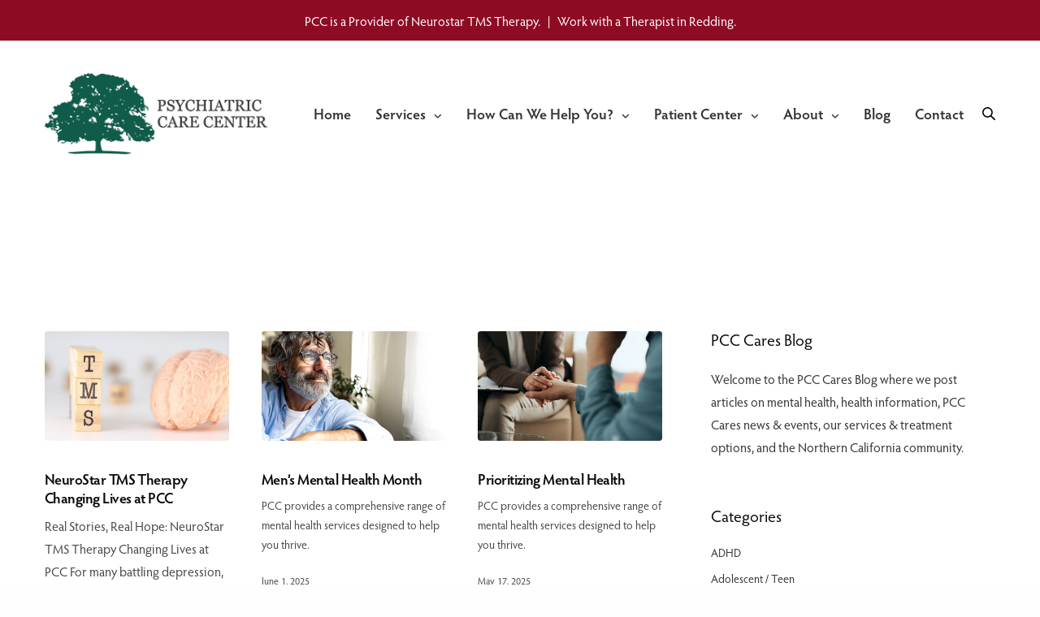

--- FILE ---
content_type: text/html; charset=UTF-8
request_url: https://pcccares.com/author/admin/
body_size: 18018
content:
<!doctype html>
<html lang="en">
<head>
	<meta charset="UTF-8" />
	<meta name="viewport" content="width=device-width, initial-scale=1, maximum-scale=1, viewport-fit=cover">
	<link rel="profile" href="https://gmpg.org/xfn/11">
	<meta name='robots' content='index, follow, max-image-preview:large, max-snippet:-1, max-video-preview:-1' />
<script id="cookieyes" type="text/javascript" src="https://cdn-cookieyes.com/client_data/bf4c6ab7e04dfbade0f7b6f8/script.js"></script><!-- Google tag (gtag.js) consent mode dataLayer added by Site Kit -->
<script type="text/javascript" id="google_gtagjs-js-consent-mode-data-layer">
/* <![CDATA[ */
window.dataLayer = window.dataLayer || [];function gtag(){dataLayer.push(arguments);}
gtag('consent', 'default', {"ad_personalization":"denied","ad_storage":"denied","ad_user_data":"denied","analytics_storage":"denied","functionality_storage":"denied","security_storage":"denied","personalization_storage":"denied","region":["AT","BE","BG","CH","CY","CZ","DE","DK","EE","ES","FI","FR","GB","GR","HR","HU","IE","IS","IT","LI","LT","LU","LV","MT","NL","NO","PL","PT","RO","SE","SI","SK"],"wait_for_update":500});
window._googlesitekitConsentCategoryMap = {"statistics":["analytics_storage"],"marketing":["ad_storage","ad_user_data","ad_personalization"],"functional":["functionality_storage","security_storage"],"preferences":["personalization_storage"]};
window._googlesitekitConsents = {"ad_personalization":"denied","ad_storage":"denied","ad_user_data":"denied","analytics_storage":"denied","functionality_storage":"denied","security_storage":"denied","personalization_storage":"denied","region":["AT","BE","BG","CH","CY","CZ","DE","DK","EE","ES","FI","FR","GB","GR","HR","HU","IE","IS","IT","LI","LT","LU","LV","MT","NL","NO","PL","PT","RO","SE","SI","SK"],"wait_for_update":500};
/* ]]> */
</script>
<!-- End Google tag (gtag.js) consent mode dataLayer added by Site Kit -->

	<!-- This site is optimized with the Yoast SEO plugin v26.7 - https://yoast.com/wordpress/plugins/seo/ -->
	<title>PCC Cares, Author at PCC Cares</title>
	<link rel="canonical" href="https://pcccares.com/author/admin/" />
	<link rel="next" href="https://pcccares.com/author/admin/page/2/" />
	<meta property="og:locale" content="en_US" />
	<meta property="og:type" content="profile" />
	<meta property="og:title" content="PCC Cares, Author at PCC Cares" />
	<meta property="og:url" content="https://pcccares.com/author/admin/" />
	<meta property="og:site_name" content="PCC Cares" />
	<meta property="og:image" content="https://secure.gravatar.com/avatar/73aa9c40f45ce7b1b4a66cf94995b044?s=500&d=mm&r=g" />
	<meta name="twitter:card" content="summary_large_image" />
	<script type="application/ld+json" class="yoast-schema-graph">{"@context":"https://schema.org","@graph":[{"@type":"ProfilePage","@id":"https://pcccares.com/author/admin/","url":"https://pcccares.com/author/admin/","name":"PCC Cares, Author at PCC Cares","isPartOf":{"@id":"https://pcccares.com/#website"},"primaryImageOfPage":{"@id":"https://pcccares.com/author/admin/#primaryimage"},"image":{"@id":"https://pcccares.com/author/admin/#primaryimage"},"thumbnailUrl":"https://pcccares.com/wp-content/uploads/2025/06/GettyImages-2150249036.jpg","breadcrumb":{"@id":"https://pcccares.com/author/admin/#breadcrumb"},"inLanguage":"en","potentialAction":[{"@type":"ReadAction","target":["https://pcccares.com/author/admin/"]}]},{"@type":"ImageObject","inLanguage":"en","@id":"https://pcccares.com/author/admin/#primaryimage","url":"https://pcccares.com/wp-content/uploads/2025/06/GettyImages-2150249036.jpg","contentUrl":"https://pcccares.com/wp-content/uploads/2025/06/GettyImages-2150249036.jpg","width":1000,"height":450,"caption":"NeuroStar TMS Therapy Changing Lives at PCC"},{"@type":"BreadcrumbList","@id":"https://pcccares.com/author/admin/#breadcrumb","itemListElement":[{"@type":"ListItem","position":1,"name":"Home","item":"https://pcccares.com/"},{"@type":"ListItem","position":2,"name":"Archives for PCC Cares"}]},{"@type":"WebSite","@id":"https://pcccares.com/#website","url":"https://pcccares.com/","name":"PCC Cares","description":"Redding, California","potentialAction":[{"@type":"SearchAction","target":{"@type":"EntryPoint","urlTemplate":"https://pcccares.com/?s={search_term_string}"},"query-input":{"@type":"PropertyValueSpecification","valueRequired":true,"valueName":"search_term_string"}}],"inLanguage":"en"},{"@type":"Person","@id":"https://pcccares.com/#/schema/person/723b3b5059d20f7d764402b1562ba5dc","name":"PCC Cares","image":{"@type":"ImageObject","inLanguage":"en","@id":"https://pcccares.com/#/schema/person/image/","url":"https://secure.gravatar.com/avatar/0e38c2ed5ef47f0a832eae1281e9cfcf8e5eb6251312da8a73931dd0dc33e126?s=96&d=mm&r=g","contentUrl":"https://secure.gravatar.com/avatar/0e38c2ed5ef47f0a832eae1281e9cfcf8e5eb6251312da8a73931dd0dc33e126?s=96&d=mm&r=g","caption":"PCC Cares"},"mainEntityOfPage":{"@id":"https://pcccares.com/author/admin/"}}]}</script>
	<!-- / Yoast SEO plugin. -->


<link rel='dns-prefetch' href='//use.typekit.net' />
<link rel='dns-prefetch' href='//www.googletagmanager.com' />
<link rel="alternate" type="application/rss+xml" title="PCC Cares &raquo; Feed" href="https://pcccares.com/feed/" />
<link rel="alternate" type="application/rss+xml" title="PCC Cares &raquo; Comments Feed" href="https://pcccares.com/comments/feed/" />
<link rel="alternate" type="application/rss+xml" title="PCC Cares &raquo; Posts by PCC Cares Feed" href="https://pcccares.com/author/admin/feed/" />
<style id='wp-img-auto-sizes-contain-inline-css' type='text/css'>
img:is([sizes=auto i],[sizes^="auto," i]){contain-intrinsic-size:3000px 1500px}
/*# sourceURL=wp-img-auto-sizes-contain-inline-css */
</style>
<style id='wp-emoji-styles-inline-css' type='text/css'>

	img.wp-smiley, img.emoji {
		display: inline !important;
		border: none !important;
		box-shadow: none !important;
		height: 1em !important;
		width: 1em !important;
		margin: 0 0.07em !important;
		vertical-align: -0.1em !important;
		background: none !important;
		padding: 0 !important;
	}
/*# sourceURL=wp-emoji-styles-inline-css */
</style>
<style id='wp-block-library-inline-css' type='text/css'>
:root{--wp-block-synced-color:#7a00df;--wp-block-synced-color--rgb:122,0,223;--wp-bound-block-color:var(--wp-block-synced-color);--wp-editor-canvas-background:#ddd;--wp-admin-theme-color:#007cba;--wp-admin-theme-color--rgb:0,124,186;--wp-admin-theme-color-darker-10:#006ba1;--wp-admin-theme-color-darker-10--rgb:0,107,160.5;--wp-admin-theme-color-darker-20:#005a87;--wp-admin-theme-color-darker-20--rgb:0,90,135;--wp-admin-border-width-focus:2px}@media (min-resolution:192dpi){:root{--wp-admin-border-width-focus:1.5px}}.wp-element-button{cursor:pointer}:root .has-very-light-gray-background-color{background-color:#eee}:root .has-very-dark-gray-background-color{background-color:#313131}:root .has-very-light-gray-color{color:#eee}:root .has-very-dark-gray-color{color:#313131}:root .has-vivid-green-cyan-to-vivid-cyan-blue-gradient-background{background:linear-gradient(135deg,#00d084,#0693e3)}:root .has-purple-crush-gradient-background{background:linear-gradient(135deg,#34e2e4,#4721fb 50%,#ab1dfe)}:root .has-hazy-dawn-gradient-background{background:linear-gradient(135deg,#faaca8,#dad0ec)}:root .has-subdued-olive-gradient-background{background:linear-gradient(135deg,#fafae1,#67a671)}:root .has-atomic-cream-gradient-background{background:linear-gradient(135deg,#fdd79a,#004a59)}:root .has-nightshade-gradient-background{background:linear-gradient(135deg,#330968,#31cdcf)}:root .has-midnight-gradient-background{background:linear-gradient(135deg,#020381,#2874fc)}:root{--wp--preset--font-size--normal:16px;--wp--preset--font-size--huge:42px}.has-regular-font-size{font-size:1em}.has-larger-font-size{font-size:2.625em}.has-normal-font-size{font-size:var(--wp--preset--font-size--normal)}.has-huge-font-size{font-size:var(--wp--preset--font-size--huge)}.has-text-align-center{text-align:center}.has-text-align-left{text-align:left}.has-text-align-right{text-align:right}.has-fit-text{white-space:nowrap!important}#end-resizable-editor-section{display:none}.aligncenter{clear:both}.items-justified-left{justify-content:flex-start}.items-justified-center{justify-content:center}.items-justified-right{justify-content:flex-end}.items-justified-space-between{justify-content:space-between}.screen-reader-text{border:0;clip-path:inset(50%);height:1px;margin:-1px;overflow:hidden;padding:0;position:absolute;width:1px;word-wrap:normal!important}.screen-reader-text:focus{background-color:#ddd;clip-path:none;color:#444;display:block;font-size:1em;height:auto;left:5px;line-height:normal;padding:15px 23px 14px;text-decoration:none;top:5px;width:auto;z-index:100000}html :where(.has-border-color){border-style:solid}html :where([style*=border-top-color]){border-top-style:solid}html :where([style*=border-right-color]){border-right-style:solid}html :where([style*=border-bottom-color]){border-bottom-style:solid}html :where([style*=border-left-color]){border-left-style:solid}html :where([style*=border-width]){border-style:solid}html :where([style*=border-top-width]){border-top-style:solid}html :where([style*=border-right-width]){border-right-style:solid}html :where([style*=border-bottom-width]){border-bottom-style:solid}html :where([style*=border-left-width]){border-left-style:solid}html :where(img[class*=wp-image-]){height:auto;max-width:100%}:where(figure){margin:0 0 1em}html :where(.is-position-sticky){--wp-admin--admin-bar--position-offset:var(--wp-admin--admin-bar--height,0px)}@media screen and (max-width:600px){html :where(.is-position-sticky){--wp-admin--admin-bar--position-offset:0px}}

/*# sourceURL=wp-block-library-inline-css */
</style><style id='global-styles-inline-css' type='text/css'>
:root{--wp--preset--aspect-ratio--square: 1;--wp--preset--aspect-ratio--4-3: 4/3;--wp--preset--aspect-ratio--3-4: 3/4;--wp--preset--aspect-ratio--3-2: 3/2;--wp--preset--aspect-ratio--2-3: 2/3;--wp--preset--aspect-ratio--16-9: 16/9;--wp--preset--aspect-ratio--9-16: 9/16;--wp--preset--color--black: #000000;--wp--preset--color--cyan-bluish-gray: #abb8c3;--wp--preset--color--white: #ffffff;--wp--preset--color--pale-pink: #f78da7;--wp--preset--color--vivid-red: #cf2e2e;--wp--preset--color--luminous-vivid-orange: #ff6900;--wp--preset--color--luminous-vivid-amber: #fcb900;--wp--preset--color--light-green-cyan: #7bdcb5;--wp--preset--color--vivid-green-cyan: #00d084;--wp--preset--color--pale-cyan-blue: #8ed1fc;--wp--preset--color--vivid-cyan-blue: #0693e3;--wp--preset--color--vivid-purple: #9b51e0;--wp--preset--color--thb-accent: #343434;--wp--preset--gradient--vivid-cyan-blue-to-vivid-purple: linear-gradient(135deg,rgb(6,147,227) 0%,rgb(155,81,224) 100%);--wp--preset--gradient--light-green-cyan-to-vivid-green-cyan: linear-gradient(135deg,rgb(122,220,180) 0%,rgb(0,208,130) 100%);--wp--preset--gradient--luminous-vivid-amber-to-luminous-vivid-orange: linear-gradient(135deg,rgb(252,185,0) 0%,rgb(255,105,0) 100%);--wp--preset--gradient--luminous-vivid-orange-to-vivid-red: linear-gradient(135deg,rgb(255,105,0) 0%,rgb(207,46,46) 100%);--wp--preset--gradient--very-light-gray-to-cyan-bluish-gray: linear-gradient(135deg,rgb(238,238,238) 0%,rgb(169,184,195) 100%);--wp--preset--gradient--cool-to-warm-spectrum: linear-gradient(135deg,rgb(74,234,220) 0%,rgb(151,120,209) 20%,rgb(207,42,186) 40%,rgb(238,44,130) 60%,rgb(251,105,98) 80%,rgb(254,248,76) 100%);--wp--preset--gradient--blush-light-purple: linear-gradient(135deg,rgb(255,206,236) 0%,rgb(152,150,240) 100%);--wp--preset--gradient--blush-bordeaux: linear-gradient(135deg,rgb(254,205,165) 0%,rgb(254,45,45) 50%,rgb(107,0,62) 100%);--wp--preset--gradient--luminous-dusk: linear-gradient(135deg,rgb(255,203,112) 0%,rgb(199,81,192) 50%,rgb(65,88,208) 100%);--wp--preset--gradient--pale-ocean: linear-gradient(135deg,rgb(255,245,203) 0%,rgb(182,227,212) 50%,rgb(51,167,181) 100%);--wp--preset--gradient--electric-grass: linear-gradient(135deg,rgb(202,248,128) 0%,rgb(113,206,126) 100%);--wp--preset--gradient--midnight: linear-gradient(135deg,rgb(2,3,129) 0%,rgb(40,116,252) 100%);--wp--preset--font-size--small: 13px;--wp--preset--font-size--medium: 20px;--wp--preset--font-size--large: 36px;--wp--preset--font-size--x-large: 42px;--wp--preset--spacing--20: 0.44rem;--wp--preset--spacing--30: 0.67rem;--wp--preset--spacing--40: 1rem;--wp--preset--spacing--50: 1.5rem;--wp--preset--spacing--60: 2.25rem;--wp--preset--spacing--70: 3.38rem;--wp--preset--spacing--80: 5.06rem;--wp--preset--shadow--natural: 6px 6px 9px rgba(0, 0, 0, 0.2);--wp--preset--shadow--deep: 12px 12px 50px rgba(0, 0, 0, 0.4);--wp--preset--shadow--sharp: 6px 6px 0px rgba(0, 0, 0, 0.2);--wp--preset--shadow--outlined: 6px 6px 0px -3px rgb(255, 255, 255), 6px 6px rgb(0, 0, 0);--wp--preset--shadow--crisp: 6px 6px 0px rgb(0, 0, 0);}:where(.is-layout-flex){gap: 0.5em;}:where(.is-layout-grid){gap: 0.5em;}body .is-layout-flex{display: flex;}.is-layout-flex{flex-wrap: wrap;align-items: center;}.is-layout-flex > :is(*, div){margin: 0;}body .is-layout-grid{display: grid;}.is-layout-grid > :is(*, div){margin: 0;}:where(.wp-block-columns.is-layout-flex){gap: 2em;}:where(.wp-block-columns.is-layout-grid){gap: 2em;}:where(.wp-block-post-template.is-layout-flex){gap: 1.25em;}:where(.wp-block-post-template.is-layout-grid){gap: 1.25em;}.has-black-color{color: var(--wp--preset--color--black) !important;}.has-cyan-bluish-gray-color{color: var(--wp--preset--color--cyan-bluish-gray) !important;}.has-white-color{color: var(--wp--preset--color--white) !important;}.has-pale-pink-color{color: var(--wp--preset--color--pale-pink) !important;}.has-vivid-red-color{color: var(--wp--preset--color--vivid-red) !important;}.has-luminous-vivid-orange-color{color: var(--wp--preset--color--luminous-vivid-orange) !important;}.has-luminous-vivid-amber-color{color: var(--wp--preset--color--luminous-vivid-amber) !important;}.has-light-green-cyan-color{color: var(--wp--preset--color--light-green-cyan) !important;}.has-vivid-green-cyan-color{color: var(--wp--preset--color--vivid-green-cyan) !important;}.has-pale-cyan-blue-color{color: var(--wp--preset--color--pale-cyan-blue) !important;}.has-vivid-cyan-blue-color{color: var(--wp--preset--color--vivid-cyan-blue) !important;}.has-vivid-purple-color{color: var(--wp--preset--color--vivid-purple) !important;}.has-black-background-color{background-color: var(--wp--preset--color--black) !important;}.has-cyan-bluish-gray-background-color{background-color: var(--wp--preset--color--cyan-bluish-gray) !important;}.has-white-background-color{background-color: var(--wp--preset--color--white) !important;}.has-pale-pink-background-color{background-color: var(--wp--preset--color--pale-pink) !important;}.has-vivid-red-background-color{background-color: var(--wp--preset--color--vivid-red) !important;}.has-luminous-vivid-orange-background-color{background-color: var(--wp--preset--color--luminous-vivid-orange) !important;}.has-luminous-vivid-amber-background-color{background-color: var(--wp--preset--color--luminous-vivid-amber) !important;}.has-light-green-cyan-background-color{background-color: var(--wp--preset--color--light-green-cyan) !important;}.has-vivid-green-cyan-background-color{background-color: var(--wp--preset--color--vivid-green-cyan) !important;}.has-pale-cyan-blue-background-color{background-color: var(--wp--preset--color--pale-cyan-blue) !important;}.has-vivid-cyan-blue-background-color{background-color: var(--wp--preset--color--vivid-cyan-blue) !important;}.has-vivid-purple-background-color{background-color: var(--wp--preset--color--vivid-purple) !important;}.has-black-border-color{border-color: var(--wp--preset--color--black) !important;}.has-cyan-bluish-gray-border-color{border-color: var(--wp--preset--color--cyan-bluish-gray) !important;}.has-white-border-color{border-color: var(--wp--preset--color--white) !important;}.has-pale-pink-border-color{border-color: var(--wp--preset--color--pale-pink) !important;}.has-vivid-red-border-color{border-color: var(--wp--preset--color--vivid-red) !important;}.has-luminous-vivid-orange-border-color{border-color: var(--wp--preset--color--luminous-vivid-orange) !important;}.has-luminous-vivid-amber-border-color{border-color: var(--wp--preset--color--luminous-vivid-amber) !important;}.has-light-green-cyan-border-color{border-color: var(--wp--preset--color--light-green-cyan) !important;}.has-vivid-green-cyan-border-color{border-color: var(--wp--preset--color--vivid-green-cyan) !important;}.has-pale-cyan-blue-border-color{border-color: var(--wp--preset--color--pale-cyan-blue) !important;}.has-vivid-cyan-blue-border-color{border-color: var(--wp--preset--color--vivid-cyan-blue) !important;}.has-vivid-purple-border-color{border-color: var(--wp--preset--color--vivid-purple) !important;}.has-vivid-cyan-blue-to-vivid-purple-gradient-background{background: var(--wp--preset--gradient--vivid-cyan-blue-to-vivid-purple) !important;}.has-light-green-cyan-to-vivid-green-cyan-gradient-background{background: var(--wp--preset--gradient--light-green-cyan-to-vivid-green-cyan) !important;}.has-luminous-vivid-amber-to-luminous-vivid-orange-gradient-background{background: var(--wp--preset--gradient--luminous-vivid-amber-to-luminous-vivid-orange) !important;}.has-luminous-vivid-orange-to-vivid-red-gradient-background{background: var(--wp--preset--gradient--luminous-vivid-orange-to-vivid-red) !important;}.has-very-light-gray-to-cyan-bluish-gray-gradient-background{background: var(--wp--preset--gradient--very-light-gray-to-cyan-bluish-gray) !important;}.has-cool-to-warm-spectrum-gradient-background{background: var(--wp--preset--gradient--cool-to-warm-spectrum) !important;}.has-blush-light-purple-gradient-background{background: var(--wp--preset--gradient--blush-light-purple) !important;}.has-blush-bordeaux-gradient-background{background: var(--wp--preset--gradient--blush-bordeaux) !important;}.has-luminous-dusk-gradient-background{background: var(--wp--preset--gradient--luminous-dusk) !important;}.has-pale-ocean-gradient-background{background: var(--wp--preset--gradient--pale-ocean) !important;}.has-electric-grass-gradient-background{background: var(--wp--preset--gradient--electric-grass) !important;}.has-midnight-gradient-background{background: var(--wp--preset--gradient--midnight) !important;}.has-small-font-size{font-size: var(--wp--preset--font-size--small) !important;}.has-medium-font-size{font-size: var(--wp--preset--font-size--medium) !important;}.has-large-font-size{font-size: var(--wp--preset--font-size--large) !important;}.has-x-large-font-size{font-size: var(--wp--preset--font-size--x-large) !important;}
/*# sourceURL=global-styles-inline-css */
</style>

<style id='classic-theme-styles-inline-css' type='text/css'>
/*! This file is auto-generated */
.wp-block-button__link{color:#fff;background-color:#32373c;border-radius:9999px;box-shadow:none;text-decoration:none;padding:calc(.667em + 2px) calc(1.333em + 2px);font-size:1.125em}.wp-block-file__button{background:#32373c;color:#fff;text-decoration:none}
/*# sourceURL=/wp-includes/css/classic-themes.min.css */
</style>
<link rel='stylesheet' id='thb-fa-css' href='https://pcccares.com/wp-content/themes/revolution/assets/css/font-awesome.min.css?ver=1761864667' media='all' />
<link rel='stylesheet' id='thb-app-css' href='https://pcccares.com/wp-content/themes/revolution/assets/css/app.css?ver=1761864667' media='all' />
<style id='thb-app-inline-css' type='text/css'>
h1, .h1, .thb-countdown .thb-countdown-ul li .timestamp, h2, .h2, h3, .h3, h4, .h4, h5, .h5, h6, .h6 {font-family:'hypatia-sans-pro', 'BlinkMacSystemFont', -apple-system, 'Roboto', 'Lucida Sans';}body {font-family:'hypatia-sans-pro', 'BlinkMacSystemFont', -apple-system, 'Roboto', 'Lucida Sans';}.thb-full-menu {}.thb-mobile-menu,.thb-secondary-menu {}em {font-family:'hypatia-sans-pro', 'BlinkMacSystemFont', -apple-system, 'Roboto', 'Lucida Sans';}label {}input[type="submit"],submit,.button,.btn,.btn-block,.btn-text,.vc_btn3 {}p,.post-detail .post-content {font-size:19px;line-height:1.75em !important;}.thb-full-menu>li>a,.thb-header-menu>li>a {font-weight:600;font-size:18px;}.subfooter .thb-full-menu>li>a {}.subheader {}.thb-full-menu li .sub-menu a,.thb-dropdown-style2 .thb-full-menu .sub-menu>li a,.thb-dropdown-style2 .thb-full-menu .sub-menu>li.title-item>a,.thb-dropdown-style3 .thb-full-menu .sub-menu>li a,.thb-dropdown-style3 .thb-full-menu .sub-menu>li.title-item>a,.thb-header-menu li .sub-menu a {font-size:14px;}.thb-full-menu>li>a.social {}.widget>h6 {}.footer .widget,.footer .widget p {font-size:16px;line-height:1.75em !important;}.thb-mobile-menu>li>a {}.thb-mobile-menu .sub-menu a {}.thb-secondary-menu a {}#mobile-menu .menu-footer {}#mobile-menu .socials a {}.subfooter .socials a {}.products .product.thb-listing-style2 h3,.products .product.thb-listing-style1 h3 {}.thb-product-detail .product-information h1.product_title {}.thb-product-detail .product-information .woocommerce-product-details__short-description,.thb-product-detail .product-information .woocommerce-product-details__short-description p {}@media screen and (min-width:1024px) {h1,.h1 {font-size:30px;}}h1,.h1 {font-size:30px;line-height:1.25em !important;}@media screen and (min-width:1024px) {h2 {}}h2 {}@media screen and (min-width:1024px) {h3 {}}h3 {}@media screen and (min-width:1024px) {h4 {font-size:25px;}}h4 {font-size:25px;line-height:1.35em !important;}@media screen and (min-width:1024px) {h5 {}}h5 {}h6 {}.header-secondary-text div p:not(.smaller) {}.header-secondary-text div p.smaller {}.logolink .logoimg {max-height:100px;}.logolink .logoimg[src$=".svg"] {max-height:100%;height:100px;}@media screen and (max-width:40.0625em) {.logolink .logoimg {max-height:50;}.logolink .logoimg[src$=".svg"] {max-height:100%;height:50;}}@media only screen and (min-width:40.0625em) {.header {padding-top:40px;padding-bottom:60px;;}}@media only screen and (min-width:40.0625em) {.header.fixed {padding-top:25px;padding-bottom:25px;;}}.subfooter {padding-top:20px;}a:hover,.thb-full-menu.thb-standard>li.current-menu-item:not(.has-hash)>a,.thb-full-menu>li a:not(.logolink)[data-filter].active,#mobile-menu.dark .thb-mobile-menu>li>a:hover,#mobile-menu.dark .sub-menu a:hover,#mobile-menu.dark .thb-secondary-menu a:hover,.thb-mobile-menu>li.menu-item-has-children>a:hover .thb-arrow div,.thb-secondary-menu a:hover,.authorpage .author-content .square-icon:hover,.authorpage .author-content .square-icon.email:hover,.commentlist .comment .reply a:hover,input[type="submit"].style3,.button.style3,.btn.style3,input[type="submit"].style4,.button.style4,.btn.style4,input[type="submit"].style4:hover,.button.style4:hover,.btn.style4:hover,.more-link,.thb-portfolio-filter.style1 ul li a:hover,.thb-portfolio-filter.style1 ul li a.active,.thb-portfolio-filter.style2 .select2.select2-container--default .select2-selection--single .select2-selection__rendered,.thb-portfolio-filter.style2 .select2-dropdown .select2-results__options .select2-results__option[aria-selected=true] span,.thb-portfolio-filter.style2 .select2-dropdown .select2-results__options .select2-results__option.select2-results__option--highlighted span,.thb-autotype .thb-autotype-entry,.thb-tabs.style3 .vc_tta-panel-heading h4 a:hover,.thb-tabs.style3 .vc_tta-panel-heading h4 a.active,.thb-tabs.style4 .vc_tta-panel-heading h4 a.active,.thb-tabs.style4 .vc_tta-panel-heading h4 a:hover,.thb_location_container.row .thb_location h5,.thb-portfolio-slider.thb-portfolio-slider-style3 .portfolio-slide .content-side .thb-categories,.thb-portfolio-slider.thb-portfolio-slider-style3 .portfolio-slide .content-side .thb-categories a,.woocommerce-checkout-payment .wc_payment_methods .wc_payment_method.payment_method_paypal .about_paypal,input[type="submit"].style2, .button.style2, .btn.style2,.thb-header-menu > li.menu-item-has-children:hover > a,.thb-header-menu > li.menu-item-has-children.sfHover > a,.thb-header-menu > li.menu-item-has-children:hover>a span:after,.thb-header-menu > li.menu-item-has-children.sfHover > a span:after,.thb-pricing-table.style2 .pricing-container .thb_pricing_head .thb-price,.post.style8 .style8-meta .style8-link a,.thb-iconbox.top.type5 .iconbox-content .thb-read-more,.thb-testimonials.style7 .testimonial-author cite,.thb-testimonials.style7 .testimonial-author span,.post.style9.active .post-title a,.columns.thb-light-column .post.style9 .post-category a,.thb-page-header .thb-blog-categories li a.active,.has-thb-accent-color,.wp-block-button .wp-block-button__link.has-thb-accent-color,.thb-page-menu.style2 li:hover a,.thb-page-menu.style2 li.current_page_item a,.post.style10 .style10-readmore,.btn-text.style-accent-link,.thb-page-menu li.current_page_item a {color:#343434;}.thb-full-menu.thb-line-marker>li>a:before,.thb-page-header .thb-blog-categories li a:after,.select2-container .select2-dropdown .select2-results .select2-results__option[aria-selected=true],input[type="submit"],.button,.btn,input[type="submit"].black:hover,input[type="submit"].wc-forward.checkout:hover,.button.black:hover,.button.wc-forward.checkout:hover,.btn.black:not(.style4):hover,.btn.wc-forward.checkout:hover,input[type="submit"].style2:hover,.button.style2:hover,.btn.style2:hover,input[type="submit"].style3:before,.button.style3:before,.btn.style3:before,input[type="submit"].style4:after,.button.style4:after,.btn.style4:after,.btn-text.style3 .circle-btn,[class^="tag-cloud-link"]:hover,.thb-portfolio-filter.style1 ul li a:before,.thb-portfolio-filter.style2 .select2.select2-container--default .select2-selection--single .select2-selection__arrow:after,.thb-portfolio-filter.style2 .select2.select2-container--default .select2-selection--single .select2-selection__arrow:before,.thb-portfolio-filter.style2 .select2-dropdown .select2-results__options .select2-results__option span:before,.boxed-icon.email:hover,.thb-progressbar .thb-progress span,#scroll_to_top:hover .thb-animated-arrow.circular,.thb-tabs.style1 .vc_tta-panel-heading h4 a:before,.thb-tabs.style4 .vc_tta-panel-heading h4 a:before,.thb-client-row.thb-opacity.with-accent .thb-client:hover,.badge.onsale,.demo_store,.products .product .product_after_title .button:hover:after,.woocommerce-MyAccount-navigation ul li:hover a,.woocommerce-MyAccount-navigation ul li.is-active a,.footer_bar .socials .social.email:hover,.thb-header-menu > li.menu-item-has-children > a span:before,.thb-page-menu.style1 li:hover a, .thb-page-menu.style1 li.current_page_item a,.thb-client-row .style4 .accent-color,.preloader-style3-container:before,.preloader-style3-container:after,.has-thb-accent-background-color,.wp-block-button .wp-block-button__link.has-thb-accent-background-color,.thb-portfolio-slider.thb-portfolio-slider-style7 .portfolio-style7-dots-wrapper .thb-portfolio-slider-style7-bullets:before,.thb-portfolio-slider.thb-portfolio-slider-style8 .thb-portfolio-slide-excerpt {background-color:#343434;}input[type="submit"]:hover,.button:hover,.btn:hover {background-color:#303030;}.share_container .product_copy form,input[type="text"]:focus,input[type="password"]:focus,input[type="date"]:focus,input[type="datetime"]:focus,input[type="email"]:focus,input[type="number"]:focus,input[type="search"]:focus,input[type="tel"]:focus,input[type="time"]:focus,input[type="url"]:focus,textarea:focus,.select2.select2-container--default.select2-container--open .select2-selection--single,.select2-container .select2-dropdown,.select2-container .select2-dropdown.select2-drop-active,input[type="submit"].style2,.button.style2,.btn.style2,input[type="submit"].style3,.button.style3,.btn.style3,input[type="submit"].style4,.button.style4,.btn.style4,[class^="tag-cloud-link"]:hover,.boxed-icon.email:hover,.wpb_text_column a:not(.btn):not(.button):after,.thb-client-row.has-border.thb-opacity.with-accent .thb-client:hover,.thb-pricing-table.style1 .thb-pricing-column.highlight-true .pricing-container,.woocommerce-MyAccount-navigation ul li:hover a,.woocommerce-MyAccount-navigation ul li.is-active a,.footer_bar .socials .social.email:hover,.thb-iconbox.top.type5,.thb-page-menu.style1 li:hover a, .thb-page-menu.style1 li.current_page_item a,.post.style9 .style9-title .style9-arrow:hover,.post.style9.active .style9-arrow,.thb-testimonials.style9 .slick-dots-wrapper .slick-dots li.slick-active .portrait_bullet,.thb-iconbox.type7:hover {border-color:#343434;}.select2-container .select2-dropdown.select2-drop-active.select2-drop-above,.woocommerce-MyAccount-navigation ul li:hover+li a,.woocommerce-MyAccount-navigation ul li.is-active+li a,.thb-page-menu.style1 li:hover+li a, .thb-page-menu.style1 li.current_page_item+li a,.thb-dropdown-style3 .thb-full-menu .sub-menu {border-top-color:#343434;}.thb-dropdown-style3 .thb-full-menu .sub-menu:after {border-bottom-color:#343434;}.commentlist .comment .reply a:hover svg path,.btn-text.style4 .arrow svg:first-child,.thb-iconbox.top.type5 .iconbox-content .thb-read-more svg,.thb-iconbox.top.type5 .iconbox-content .thb-read-more svg .bar,.post.style9.active .style9-arrow svg {fill:#343434;}.thb-tabs.style2 .vc_tta-panel-heading h4 a.active {-moz-box-shadow:inset 0 -3px 0 #343434,0 1px 0 #343434;-webkit-box-shadow:inset 0 -3px 0 #343434,0 1px 0 #343434;box-shadow:inset 0 -3px 0 #343434,0 1px 0 #343434;}.thb-fancy-box.fancy-style5:hover .thb-fancy-content {-moz-box-shadow:inset 0 -3px 0 #343434;-webkit-box-shadow:inset 0 -3px 0 #343434;box-shadow:inset 0 -3px 0 #343434;}body {color:#474747;}.footer,.footer p,.footer.dark p {color:#474747;}.header.dark-header .thb-full-menu>li> a { color:#343434 !important; }.header.dark-header .thb-full-menu>li> a:hover { color:#606060 !important; }.thb-header-menu>li> a { color:#343434 !important; }.thb-header-menu>li> a:hover { color:#606060 !important; }.header.light-header .thb-full-menu>li> a { color:#ffffff !important; }.header.light-header .thb-full-menu>li> a:hover { color:#dddddd !important; }.thb-full-menu .sub-menu li a { color:#ffffff !important; }.thb-full-menu .sub-menu li a:hover { color:#dddddd !important; }.thb-dropdown-color-light .thb-full-menu .sub-menu li a { color:#ffffff !important; }.thb-dropdown-color-light .thb-full-menu .sub-menu li a:hover { color:#dddddd !important; }.thb-header-menu li .sub-menu a { color:#ffffff !important; }.thb-header-menu li .sub-menu a:hover { color:#dddddd !important; }#mobile-menu .thb-mobile-menu>li> a { color:#ffffff !important; }#mobile-menu .thb-mobile-menu>li> a:hover { color:#dddddd !important; }#mobile-menu.dark .thb-mobile-menu>li> a { color:#ffffff !important; }#mobile-menu.dark .thb-mobile-menu>li> a:hover { color:#dddddd !important; }#mobile-menu.dark .sub-menu a { color:#ffffff !important; }#mobile-menu.dark .sub-menu a:hover { color:#dddddd !important; }#mobile-menu.light .sub-menu a { color:#ffffff !important; }#mobile-menu.light .sub-menu a:hover { color:#dddddd !important; }#mobile-menu .thb-secondary-menu a { color:#ffffff !important; }#mobile-menu .thb-secondary-menu a:hover { color:#dddddd !important; }#mobile-menu.dark .thb-secondary-menu a { color:#ffffff !important; }#mobile-menu.dark .thb-secondary-menu a:hover { color:#dddddd !important; }.page-id-1 #wrapper div[role="main"],.postid-1 #wrapper div[role="main"] {}#mobile-menu {background-color:#343434 !important;}.thb-full-menu .sub-menu,.thb-dropdown-style2 .thb-full-menu .sub-menu:after {background-color:#343434 !important;}.subfooter .footer-logo-holder .logoimg {max-height:200px;}
/*# sourceURL=thb-app-inline-css */
</style>
<link rel='stylesheet' id='thb-style-css' href='https://pcccares.com/wp-content/themes/revolution-child/style.css?ver=1761864667' media='all' />
<link rel='stylesheet' id='js_composer_front-css' href='https://pcccares.com/wp-content/plugins/js_composer/assets/css/js_composer.min.css?ver=8.7.2' media='all' />
<script type="text/javascript" src="https://pcccares.com/wp-includes/js/jquery/jquery.min.js?ver=3.7.1" id="jquery-core-js"></script>
<script type="text/javascript" src="https://pcccares.com/wp-includes/js/jquery/jquery-migrate.min.js?ver=3.4.1" id="jquery-migrate-js"></script>
<script type="text/javascript" src="https://use.typekit.net/ptf2zvo.js?ver=2.5.1" id="thb-typekit-js"></script>
<script type="text/javascript" id="thb-typekit-js-after">
/* <![CDATA[ */
try{Typekit.load({ async: true });}catch(e){}
//# sourceURL=thb-typekit-js-after
/* ]]> */
</script>

<!-- Google tag (gtag.js) snippet added by Site Kit -->
<!-- Google Analytics snippet added by Site Kit -->
<!-- Google Ads snippet added by Site Kit -->
<script type="text/javascript" src="https://www.googletagmanager.com/gtag/js?id=GT-578P9L6" id="google_gtagjs-js" async></script>
<script type="text/javascript" id="google_gtagjs-js-after">
/* <![CDATA[ */
window.dataLayer = window.dataLayer || [];function gtag(){dataLayer.push(arguments);}
gtag("set","linker",{"domains":["pcccares.com"]});
gtag("js", new Date());
gtag("set", "developer_id.dZTNiMT", true);
gtag("config", "GT-578P9L6");
gtag("config", "AW-11225805715");
//# sourceURL=google_gtagjs-js-after
/* ]]> */
</script>
<script></script><link rel="https://api.w.org/" href="https://pcccares.com/wp-json/" /><link rel="alternate" title="JSON" type="application/json" href="https://pcccares.com/wp-json/wp/v2/users/1" /><link rel="EditURI" type="application/rsd+xml" title="RSD" href="https://pcccares.com/xmlrpc.php?rsd" />
<meta name="generator" content="WordPress 6.9" />
<meta name="generator" content="Site Kit by Google 1.170.0" /><script id='pixel-script-poptin' src='https://cdn.popt.in/pixel.js?id=d4a6027738c2b' async='true'></script> 	<link rel="shortcut icon" href="https://pcccares.com/favicon.ico?v=2" />
<? }




// corona message function
add_action('thb_before_wrapper','corona_header');

function corona_header(){ ?>
		<div class="corona-top-bar"><span class="corona-top-bar-one"><a title="Neurostar TMS Therapy In Redding" href="/tms-therapy-redding/">PCC is a Provider of Neurostar TMS Therapy.</a></span> &nbsp; &nbsp; <span class="corona-top-bar-space">|</span> &nbsp; &nbsp; <span class="corona-top-bar-two"><a title="Therapist in Redding" href="/conditions/therapist-in-redding/">Work with a Therapist in Redding.</a></span></div>
	 <script id='pixel-script-poptin' src='https://cdn.popt.in/pixel.js?id=d4a6027738c2b' async='true'></script> 
<meta name="generator" content="Powered by WPBakery Page Builder - drag and drop page builder for WordPress."/>
<style type="text/css">
body.custom-background #wrapper div[role="main"] { background-color: #ffffff; }
</style>
	
<!-- Google Tag Manager snippet added by Site Kit -->
<script type="text/javascript">
/* <![CDATA[ */

			( function( w, d, s, l, i ) {
				w[l] = w[l] || [];
				w[l].push( {'gtm.start': new Date().getTime(), event: 'gtm.js'} );
				var f = d.getElementsByTagName( s )[0],
					j = d.createElement( s ), dl = l != 'dataLayer' ? '&l=' + l : '';
				j.async = true;
				j.src = 'https://www.googletagmanager.com/gtm.js?id=' + i + dl;
				f.parentNode.insertBefore( j, f );
			} )( window, document, 'script', 'dataLayer', 'GTM-5BDFZ4XK' );
			
/* ]]> */
</script>

<!-- End Google Tag Manager snippet added by Site Kit -->
<noscript><style> .wpb_animate_when_almost_visible { opacity: 1; }</style></noscript><link rel='stylesheet' id='vc_font_awesome_5_shims-css' href='https://pcccares.com/wp-content/plugins/js_composer/assets/lib/vendor/dist/@fortawesome/fontawesome-free/css/v4-shims.min.css?ver=8.7.2' media='all' />
<link rel='stylesheet' id='vc_font_awesome_6-css' href='https://pcccares.com/wp-content/plugins/js_composer/assets/lib/vendor/dist/@fortawesome/fontawesome-free/css/all.min.css?ver=8.7.2' media='all' />
</head>
<body data-rsssl=1 class="archive author author-admin author-1 wp-theme-revolution wp-child-theme-revolution-child corona-message thb-header-style-style2 thb-borders-off thb-dropdown-color-light thb-dropdown-style1 thb-article-style2 header-full-width-off subheader-full-width-off  right-click-off form-radius-on header-padding-on fixed-header-on footer-effect-off footer-shadow-none header-color-dark-header wpb-js-composer js-comp-ver-8.7.2 vc_responsive">
		<!-- Google Tag Manager (noscript) snippet added by Site Kit -->
		<noscript>
			<iframe src="https://www.googletagmanager.com/ns.html?id=GTM-5BDFZ4XK" height="0" width="0" style="display:none;visibility:hidden"></iframe>
		</noscript>
		<!-- End Google Tag Manager (noscript) snippet added by Site Kit -->
		<!-- Start Wrapper -->
<div id="wrapper" class="thb-page-transition-off">

	<!-- Start Sub-Header -->
		<!-- End Sub-Header -->

	<!-- Start Header -->

<header class="header style2  dark-header" data-header-color="dark-header" data-fixed-header-color="dark-header">
	<div class="row align-middle">
		<div class="small-12 columns">
				<div class="logo-holder">
		<a href="https://pcccares.com/" class="logolink" title="PCC Cares">
			<img src="https://pcccares.com/wp-content/uploads/2019/08/color-logo-300-2.png" class="logoimg logo-dark" alt="PCC Cares"/>
							<img src="https://pcccares.com/wp-content/uploads/2019/08/white-logo-300-1.png" class="logoimg logo-light" alt="PCC Cares"/>
					</a>
	</div>
				<div>
				<!-- Start Full Menu -->
<nav class="full-menu" id="full-menu">
	<ul id="menu-main-menu" class="thb-full-menu thb-standard"><li id="menu-item-245" class="menu-item menu-item-type-post_type menu-item-object-page menu-item-home menu-item-245"><a title="Psychiatric Care Center" href="https://pcccares.com/">Home</a></li>
<li id="menu-item-1549" class="menu-item menu-item-type-post_type menu-item-object-page menu-item-has-children menu-item-1549"><a title="Our Mental Health Services" href="https://pcccares.com/services/">Services</a>
<ul class="sub-menu">
	<li id="menu-item-643" class="menu-item menu-item-type-post_type menu-item-object-page menu-item-643"><a title="Our Mental Health Services" href="https://pcccares.com/services/">Services Overview</a></li>
	<li id="menu-item-704" class="menu-item menu-item-type-post_type menu-item-object-page menu-item-704"><a title="Adolescent Mental Health Services" href="https://pcccares.com/services/adolescent-mental-health/">Adolescent Mental Health</a></li>
	<li id="menu-item-1197" class="menu-item menu-item-type-post_type menu-item-object-page menu-item-1197"><a title="Adult Outpatient Therapy" href="https://pcccares.com/services/adult-outpatient-therapy/">Adult Outpatient Therapy</a></li>
	<li id="menu-item-785" class="menu-item menu-item-type-post_type menu-item-object-page menu-item-785"><a title="Chemical Dependency Treatment" href="https://pcccares.com/services/chemical-dependency-intensive-outpatient/">Chemical Dependency</a></li>
	<li id="menu-item-731" class="menu-item menu-item-type-post_type menu-item-object-page menu-item-731"><a title="Therapy &#038; Counseling Services" href="https://pcccares.com/services/individual-therapy/">Individual Therapy</a></li>
	<li id="menu-item-813" class="menu-item menu-item-type-post_type menu-item-object-page menu-item-813"><a title="Medication Management Services" href="https://pcccares.com/services/medication-management/">Medication Management</a></li>
	<li id="menu-item-2030" class="menu-item menu-item-type-post_type menu-item-object-page menu-item-2030"><a href="https://pcccares.com/tms-therapy-redding/">NeuroStar TMS Therapy in Redding</a></li>
	<li id="menu-item-2990" class="menu-item menu-item-type-post_type menu-item-object-page menu-item-2990"><a href="https://pcccares.com/pr-tms-therapy/">PrTMS® Therapy</a></li>
	<li id="menu-item-2636" class="menu-item menu-item-type-post_type menu-item-object-page menu-item-2636"><a title="Spravato Treatment" href="https://pcccares.com/spravato-redding/">Spravato Treatment</a></li>
	<li id="menu-item-1089" class="menu-item menu-item-type-post_type menu-item-object-page menu-item-1089"><a title="Supplements And Nutrition" href="https://pcccares.com/services/supplements-and-nutrition/">Supplements And Nutrition</a></li>
	<li id="menu-item-1143" class="menu-item menu-item-type-post_type menu-item-object-page menu-item-1143"><a title="Therapeutic Aftercare Services" href="https://pcccares.com/services/therapeutic-aftercare/">Therapeutic Aftercare</a></li>
	<li id="menu-item-762" class="menu-item menu-item-type-post_type menu-item-object-page menu-item-762"><a title="Testing &#038; Diagnosis" href="https://pcccares.com/services/testing-diagnosis/">Testing &#038; Diagnosis</a></li>
</ul>
</li>
<li id="menu-item-1599" class="menu-item menu-item-type-post_type menu-item-object-page menu-item-has-children menu-item-1599"><a title="Mental Health Conditions We Treat" href="https://pcccares.com/conditions/">How Can We Help You?</a>
<ul class="sub-menu">
	<li id="menu-item-1600" class="menu-item menu-item-type-post_type menu-item-object-page menu-item-1600"><a title="Conditions We Can Help" href="https://pcccares.com/conditions/">Conditions Overview</a></li>
	<li id="menu-item-1601" class="menu-item menu-item-type-post_type menu-item-object-page menu-item-1601"><a title="Help For Depression" href="https://pcccares.com/conditions/depression-help/">Depression Help</a></li>
	<li id="menu-item-1645" class="menu-item menu-item-type-post_type menu-item-object-page menu-item-1645"><a title="Anxiety Help In Redding" href="https://pcccares.com/conditions/anxiety-help/">Anxiety Help</a></li>
</ul>
</li>
<li id="menu-item-1020" class="menu-item menu-item-type-post_type menu-item-object-page menu-item-has-children menu-item-1020"><a title="Psychiatric Care Center Patient Center" href="https://pcccares.com/patient-center/">Patient Center</a>
<ul class="sub-menu">
	<li id="menu-item-1021" class="menu-item menu-item-type-post_type menu-item-object-page menu-item-1021"><a title="Psychiatric Care Center Patient Center" href="https://pcccares.com/patient-center/">Patient Center Main</a></li>
	<li id="menu-item-232" class="menu-item menu-item-type-custom menu-item-object-custom menu-item-232"><a title="Psychiatric Care Center Patient Portal" target="_blank" href="https://Pcccaresintouch.insynchcs.com">Patient Portal</a></li>
	<li id="menu-item-509" class="menu-item menu-item-type-post_type menu-item-object-page menu-item-509"><a title="Psychiatric Care Center Insurance &#038; Billing Options" href="https://pcccares.com/billing-insurance-options/">Insurance &#038; Billing</a></li>
</ul>
</li>
<li id="menu-item-890" class="menu-item menu-item-type-post_type menu-item-object-page menu-item-has-children menu-item-890"><a title="About Psychiatric Care Center" href="https://pcccares.com/why-were-different/">About</a>
<ul class="sub-menu">
	<li id="menu-item-889" class="menu-item menu-item-type-post_type menu-item-object-page menu-item-889"><a title="Why Psychiatric Care Center Is Different" href="https://pcccares.com/why-were-different/">Why We’re Different</a></li>
	<li id="menu-item-561" class="menu-item menu-item-type-post_type menu-item-object-page menu-item-561"><a title="Psychiatric Care Center Providers" href="https://pcccares.com/providers/">Providers</a></li>
	<li id="menu-item-539" class="menu-item menu-item-type-post_type menu-item-object-page menu-item-539"><a title="Job Openings With Psychiatric Care Center" href="https://pcccares.com/careers/">Careers</a></li>
	<li id="menu-item-1739" class="menu-item menu-item-type-post_type menu-item-object-page menu-item-has-children menu-item-1739"><a href="https://pcccares.com/psychiatrist-psychologist-psychotherapist-redding/">Who To Work With</a>
	<ul class="sub-menu">
		<li id="menu-item-2034" class="menu-item menu-item-type-custom menu-item-object-custom menu-item-2034"><a href="https://pcccares.com/psychiatrist-psychologist-psychotherapist-redding/">How to Choose a Provider</a></li>
		<li id="menu-item-2032" class="menu-item menu-item-type-post_type menu-item-object-page menu-item-2032"><a href="https://pcccares.com/conditions/therapist-in-redding/">Therapist in Redding </a></li>
		<li id="menu-item-2033" class="menu-item menu-item-type-post_type menu-item-object-page menu-item-2033"><a href="https://pcccares.com/conditions/psychiatrist-in-redding/">Psychiatrist in Redding</a></li>
	</ul>
</li>
</ul>
</li>
<li id="menu-item-1525" class="menu-item menu-item-type-post_type menu-item-object-page current_page_parent menu-item-1525"><a title="PCC Cares Blog" href="https://pcccares.com/blog/">Blog</a></li>
<li id="menu-item-447" class="menu-item menu-item-type-post_type menu-item-object-page menu-item-447"><a title="Contact Psychiatric Care Center" href="https://pcccares.com/contact-us/">Contact</a></li>
</ul>	</nav>
<!-- End Full Menu -->
					<div class="secondary-area">
					<a href="https://themeforest.net/item/revolution-creative-portfolio-theme/17870799?ref=fuelthemes" class="button thb-header-button small no-radius white style1" target="_blank" title="Get the App"><span>Get the App</span></a>
			
	<div class="thb-search-holder">
		<span></span><span></span>
		<svg xmlns="http://www.w3.org/2000/svg" version="1.1" x="0" y="0" width="16" height="16" viewBox="0 0 18 18" enable-background="new 0 0 16 16" xml:space="preserve"><path d="M17.7 16.5l-4.9-4.8c1-1.2 1.6-2.8 1.6-4.5 0-3.9-3.2-7.2-7.2-7.2C3.2 0 0 3.2 0 7.2c0 3.9 3.2 7.2 7.2 7.2 1.6 0 3.1-0.5 4.3-1.4l4.9 4.8c0.2 0.2 0.4 0.3 0.6 0.3 0.2 0 0.5-0.1 0.6-0.3C18.1 17.4 18.1 16.8 17.7 16.5zM1.8 7.2c0-3 2.4-5.4 5.4-5.4 3 0 5.4 2.4 5.4 5.4 0 3-2.4 5.4-5.4 5.4C4.2 12.5 1.8 10.1 1.8 7.2z"/></svg>	</div>

		<div class="mobile-toggle-holder style2">
				<div class="mobile-toggle">
			<span></span><span></span><span></span>
		</div>
			</div>
		</div>
				</div>
		</div>
	</div>
</header>
<!-- End Header -->

	<div role="main">
		<div class="header-spacer"></div>
<div class="thb-page-header">
	<h1></h1>
			</div>
<div class="row max_width blog_row">
		<div class="small-12 columns">
			
				<div class="blog-main-container">
					
					<div class="blog-container blog-style1">
						
						

						<div class="row pagination-style1" data-count="10" data-security="75c1d475d9">
			<div class="small-12 large-4 columns">
	<article itemscope itemtype="http://schema.org/Article" class="post style1 animation left-to-right post-2854 type-post status-publish format-standard has-post-thumbnail hentry category-depression category-mental-health category-tms-therapy tag-depression tag-depression-treatment tag-mental-health tag-neurostar-tms tag-redding tag-tms-therapy">
				<figure class="post-gallery">
			<a href="https://pcccares.com/neurostar-tms-therapy-changing-lives/" rel="bookmark" title="NeuroStar TMS Therapy Changing Lives at PCC">
				<img width="760" height="450" src="https://pcccares.com/wp-content/uploads/2025/06/GettyImages-2150249036-760x450.jpg" class="attachment-revolution-rectangle-x2 size-revolution-rectangle-x2 wp-post-image" alt="NeuroStar TMS Therapy Changing Lives at PCC" decoding="async" fetchpriority="high" />				<div class="post-gallery-overlay"><svg xmlns="http://www.w3.org/2000/svg" xmlns:xlink="http://www.w3.org/1999/xlink" x="0px" y="0px"
	 width="30px" height="18px" viewBox="0 0 30 18" enable-background="new 0 0 30 18" xml:space="preserve">
<path class="handle" d="M20.305,16.212c-0.407,0.409-0.407,1.071,0,1.479s1.068,0.408,1.476,0l7.914-7.952c0.408-0.409,0.408-1.071,0-1.481
	l-7.914-7.952c-0.407-0.409-1.068-0.409-1.476,0s-0.407,1.071,0,1.48l7.185,7.221L20.305,16.212z"/>
<path class="bar" fill-rule="evenodd" clip-rule="evenodd" d="M1,8h28.001c0.551,0,1,0.448,1,1c0,0.553-0.449,1-1,1H1c-0.553,0-1-0.447-1-1
	C0,8.448,0.447,8,1,8z"/>
</svg>
</div>
			</a>
		</figure>
						<header class="post-title entry-header">
			<h3 class="entry-title" itemprop="name headline"><a href="https://pcccares.com/neurostar-tms-therapy-changing-lives/" title="NeuroStar TMS Therapy Changing Lives at PCC">NeuroStar TMS Therapy Changing Lives at PCC</a></h3>		</header>
					<div class="post-content">
				Real Stories, Real Hope: NeuroStar TMS Therapy Changing Lives at PCC For many battling depression,&hellip;			</div>
						<aside class="post-meta">
			June 20, 2025		</aside>
					<aside class="post-bottom-meta hide">
		<strong rel="author" itemprop="author" class="author"><a href="https://pcccares.com/author/admin/" title="Posts by PCC Cares" rel="author">PCC Cares</a></strong>
		<time class="date published time" datetime="2025-06-20T00:48:00+00:00" itemprop="datePublished" content="2025-06-20T00:48:00+00:00">2025-06-20T00:48:00+00:00</time>
		<meta itemprop="dateModified" class="date updated" content="2025-06-20T00:48:00+00:00">
		<span class="hide" itemprop="publisher" itemscope itemtype="https://schema.org/Organization">
			<meta itemprop="name" content="PCC Cares">
			<span itemprop="logo" itemscope itemtype="https://schema.org/ImageObject">
				<meta itemprop="url" content="https://pcccares.com/wp-content/uploads/2019/08/color-logo-300-2.png">
			</span>
			<meta itemprop="url" content="https://pcccares.com/">
		</span>
				<span class="hide" itemprop="image" itemscope itemtype="http://schema.org/ImageObject">
			<meta itemprop="url" content="https://pcccares.com/wp-content/uploads/2025/06/GettyImages-2150249036.jpg">
			<meta itemprop="width" content="1000">
			<meta itemprop="height" content="450">
		</span>
				<meta itemprop="mainEntityOfPage" content="https://pcccares.com/neurostar-tms-therapy-changing-lives/">
	</aside>
		</article>
</div>
				<div class="small-12 large-4 columns">
	<article itemscope itemtype="http://schema.org/Article" class="post style1 animation left-to-right post-2848 type-post status-publish format-standard has-post-thumbnail hentry category-mental-health tag-mens-mental-health tag-mental-health tag-redding tag-therapist tag-therapy tag-therapy-for-men">
				<figure class="post-gallery">
			<a href="https://pcccares.com/mens-mental-health-month/" rel="bookmark" title="Men’s Mental Health Month">
				<img width="760" height="450" src="https://pcccares.com/wp-content/uploads/2025/06/mens-mental-health-1-760x450.jpg" class="attachment-revolution-rectangle-x2 size-revolution-rectangle-x2 wp-post-image" alt="Men’s Mental Health Month" decoding="async" />				<div class="post-gallery-overlay"><svg xmlns="http://www.w3.org/2000/svg" xmlns:xlink="http://www.w3.org/1999/xlink" x="0px" y="0px"
	 width="30px" height="18px" viewBox="0 0 30 18" enable-background="new 0 0 30 18" xml:space="preserve">
<path class="handle" d="M20.305,16.212c-0.407,0.409-0.407,1.071,0,1.479s1.068,0.408,1.476,0l7.914-7.952c0.408-0.409,0.408-1.071,0-1.481
	l-7.914-7.952c-0.407-0.409-1.068-0.409-1.476,0s-0.407,1.071,0,1.48l7.185,7.221L20.305,16.212z"/>
<path class="bar" fill-rule="evenodd" clip-rule="evenodd" d="M1,8h28.001c0.551,0,1,0.448,1,1c0,0.553-0.449,1-1,1H1c-0.553,0-1-0.447-1-1
	C0,8.448,0.447,8,1,8z"/>
</svg>
</div>
			</a>
		</figure>
						<header class="post-title entry-header">
			<h3 class="entry-title" itemprop="name headline"><a href="https://pcccares.com/mens-mental-health-month/" title="Men’s Mental Health Month">Men’s Mental Health Month</a></h3>		</header>
					<div class="post-content">
				<p>PCC provides a comprehensive range of mental health services designed to help you thrive.</p>
			</div>
						<aside class="post-meta">
			June 1, 2025		</aside>
					<aside class="post-bottom-meta hide">
		<strong rel="author" itemprop="author" class="author"><a href="https://pcccares.com/author/admin/" title="Posts by PCC Cares" rel="author">PCC Cares</a></strong>
		<time class="date published time" datetime="2025-06-01T17:16:57+00:00" itemprop="datePublished" content="2025-06-01T17:16:57+00:00">2025-06-01T17:16:57+00:00</time>
		<meta itemprop="dateModified" class="date updated" content="2025-06-19T17:27:03+00:00">
		<span class="hide" itemprop="publisher" itemscope itemtype="https://schema.org/Organization">
			<meta itemprop="name" content="PCC Cares">
			<span itemprop="logo" itemscope itemtype="https://schema.org/ImageObject">
				<meta itemprop="url" content="https://pcccares.com/wp-content/uploads/2019/08/color-logo-300-2.png">
			</span>
			<meta itemprop="url" content="https://pcccares.com/">
		</span>
				<span class="hide" itemprop="image" itemscope itemtype="http://schema.org/ImageObject">
			<meta itemprop="url" content="https://pcccares.com/wp-content/uploads/2025/06/mens-mental-health-1.jpg">
			<meta itemprop="width" content="1000">
			<meta itemprop="height" content="450">
		</span>
				<meta itemprop="mainEntityOfPage" content="https://pcccares.com/mens-mental-health-month/">
	</aside>
		</article>
</div>
				<div class="small-12 large-4 columns">
	<article itemscope itemtype="http://schema.org/Article" class="post style1 animation left-to-right post-2840 type-post status-publish format-standard has-post-thumbnail hentry category-mental-health tag-anxiety-treatment tag-depression tag-depression-help tag-redding tag-therapist tag-therapy">
				<figure class="post-gallery">
			<a href="https://pcccares.com/prioritizing-mental-health/" rel="bookmark" title="Prioritizing Mental Health">
				<img width="760" height="450" src="https://pcccares.com/wp-content/uploads/2025/05/mental-health-blog-MAIN-760x450.png" class="attachment-revolution-rectangle-x2 size-revolution-rectangle-x2 wp-post-image" alt="Prioritizing Mental Health" decoding="async" />				<div class="post-gallery-overlay"><svg xmlns="http://www.w3.org/2000/svg" xmlns:xlink="http://www.w3.org/1999/xlink" x="0px" y="0px"
	 width="30px" height="18px" viewBox="0 0 30 18" enable-background="new 0 0 30 18" xml:space="preserve">
<path class="handle" d="M20.305,16.212c-0.407,0.409-0.407,1.071,0,1.479s1.068,0.408,1.476,0l7.914-7.952c0.408-0.409,0.408-1.071,0-1.481
	l-7.914-7.952c-0.407-0.409-1.068-0.409-1.476,0s-0.407,1.071,0,1.48l7.185,7.221L20.305,16.212z"/>
<path class="bar" fill-rule="evenodd" clip-rule="evenodd" d="M1,8h28.001c0.551,0,1,0.448,1,1c0,0.553-0.449,1-1,1H1c-0.553,0-1-0.447-1-1
	C0,8.448,0.447,8,1,8z"/>
</svg>
</div>
			</a>
		</figure>
						<header class="post-title entry-header">
			<h3 class="entry-title" itemprop="name headline"><a href="https://pcccares.com/prioritizing-mental-health/" title="Prioritizing Mental Health">Prioritizing Mental Health</a></h3>		</header>
					<div class="post-content">
				<p>PCC provides a comprehensive range of mental health services designed to help you thrive.</p>
			</div>
						<aside class="post-meta">
			May 17, 2025		</aside>
					<aside class="post-bottom-meta hide">
		<strong rel="author" itemprop="author" class="author"><a href="https://pcccares.com/author/admin/" title="Posts by PCC Cares" rel="author">PCC Cares</a></strong>
		<time class="date published time" datetime="2025-05-17T00:33:58+00:00" itemprop="datePublished" content="2025-05-17T00:33:58+00:00">2025-05-17T00:33:58+00:00</time>
		<meta itemprop="dateModified" class="date updated" content="2025-05-17T00:46:15+00:00">
		<span class="hide" itemprop="publisher" itemscope itemtype="https://schema.org/Organization">
			<meta itemprop="name" content="PCC Cares">
			<span itemprop="logo" itemscope itemtype="https://schema.org/ImageObject">
				<meta itemprop="url" content="https://pcccares.com/wp-content/uploads/2019/08/color-logo-300-2.png">
			</span>
			<meta itemprop="url" content="https://pcccares.com/">
		</span>
				<span class="hide" itemprop="image" itemscope itemtype="http://schema.org/ImageObject">
			<meta itemprop="url" content="https://pcccares.com/wp-content/uploads/2025/05/mental-health-blog-MAIN.png">
			<meta itemprop="width" content="1000">
			<meta itemprop="height" content="450">
		</span>
				<meta itemprop="mainEntityOfPage" content="https://pcccares.com/prioritizing-mental-health/">
	</aside>
		</article>
</div>
				<div class="small-12 large-4 columns">
	<article itemscope itemtype="http://schema.org/Article" class="post style1 animation left-to-right post-2823 type-post status-publish format-standard has-post-thumbnail hentry category-depression category-mental-health category-tms-therapy tag-depression tag-depression-treatment tag-mental-health tag-neurostar-tms tag-redding tag-tms-therapy">
				<figure class="post-gallery">
			<a href="https://pcccares.com/tms-therapy-at-psychiatric-care-center-in-redding/" rel="bookmark" title="NeuroStar TMS Therapy at Psychiatric Care Center in Redding">
				<img width="760" height="450" src="https://pcccares.com/wp-content/uploads/2025/04/tms-APRIL-760x450.jpg" class="attachment-revolution-rectangle-x2 size-revolution-rectangle-x2 wp-post-image" alt="NeuroStar TMS Therapy at Psychiatric Care Center in Redding" decoding="async" loading="lazy" />				<div class="post-gallery-overlay"><svg xmlns="http://www.w3.org/2000/svg" xmlns:xlink="http://www.w3.org/1999/xlink" x="0px" y="0px"
	 width="30px" height="18px" viewBox="0 0 30 18" enable-background="new 0 0 30 18" xml:space="preserve">
<path class="handle" d="M20.305,16.212c-0.407,0.409-0.407,1.071,0,1.479s1.068,0.408,1.476,0l7.914-7.952c0.408-0.409,0.408-1.071,0-1.481
	l-7.914-7.952c-0.407-0.409-1.068-0.409-1.476,0s-0.407,1.071,0,1.48l7.185,7.221L20.305,16.212z"/>
<path class="bar" fill-rule="evenodd" clip-rule="evenodd" d="M1,8h28.001c0.551,0,1,0.448,1,1c0,0.553-0.449,1-1,1H1c-0.553,0-1-0.447-1-1
	C0,8.448,0.447,8,1,8z"/>
</svg>
</div>
			</a>
		</figure>
						<header class="post-title entry-header">
			<h3 class="entry-title" itemprop="name headline"><a href="https://pcccares.com/tms-therapy-at-psychiatric-care-center-in-redding/" title="NeuroStar TMS Therapy at Psychiatric Care Center in Redding">NeuroStar TMS Therapy at Psychiatric Care Center in Redding</a></h3>		</header>
					<div class="post-content">
				If you're seeking a non-medication approach to treating depression, NeuroStar TMS therapy at Psychiatric Care&hellip;			</div>
						<aside class="post-meta">
			April 24, 2025		</aside>
					<aside class="post-bottom-meta hide">
		<strong rel="author" itemprop="author" class="author"><a href="https://pcccares.com/author/admin/" title="Posts by PCC Cares" rel="author">PCC Cares</a></strong>
		<time class="date published time" datetime="2025-04-24T00:22:37+00:00" itemprop="datePublished" content="2025-04-24T00:22:37+00:00">2025-04-24T00:22:37+00:00</time>
		<meta itemprop="dateModified" class="date updated" content="2025-04-24T00:23:26+00:00">
		<span class="hide" itemprop="publisher" itemscope itemtype="https://schema.org/Organization">
			<meta itemprop="name" content="PCC Cares">
			<span itemprop="logo" itemscope itemtype="https://schema.org/ImageObject">
				<meta itemprop="url" content="https://pcccares.com/wp-content/uploads/2019/08/color-logo-300-2.png">
			</span>
			<meta itemprop="url" content="https://pcccares.com/">
		</span>
				<span class="hide" itemprop="image" itemscope itemtype="http://schema.org/ImageObject">
			<meta itemprop="url" content="https://pcccares.com/wp-content/uploads/2025/04/tms-APRIL.jpg">
			<meta itemprop="width" content="1000">
			<meta itemprop="height" content="450">
		</span>
				<meta itemprop="mainEntityOfPage" content="https://pcccares.com/tms-therapy-at-psychiatric-care-center-in-redding/">
	</aside>
		</article>
</div>
				<div class="small-12 large-4 columns">
	<article itemscope itemtype="http://schema.org/Article" class="post style1 animation left-to-right post-2815 type-post status-publish format-standard has-post-thumbnail hentry category-mental-health tag-depression tag-depression-help tag-medication-management tag-redding tag-therapist tag-therapy">
				<figure class="post-gallery">
			<a href="https://pcccares.com/finding-the-right-therapist-in-redding/" rel="bookmark" title="Finding The Right Therapist In Redding">
				<img width="760" height="450" src="https://pcccares.com/wp-content/uploads/2025/03/therapist-blog-MAIN-760x450.jpg" class="attachment-revolution-rectangle-x2 size-revolution-rectangle-x2 wp-post-image" alt="Finding The Right Therapist In Redding" decoding="async" loading="lazy" />				<div class="post-gallery-overlay"><svg xmlns="http://www.w3.org/2000/svg" xmlns:xlink="http://www.w3.org/1999/xlink" x="0px" y="0px"
	 width="30px" height="18px" viewBox="0 0 30 18" enable-background="new 0 0 30 18" xml:space="preserve">
<path class="handle" d="M20.305,16.212c-0.407,0.409-0.407,1.071,0,1.479s1.068,0.408,1.476,0l7.914-7.952c0.408-0.409,0.408-1.071,0-1.481
	l-7.914-7.952c-0.407-0.409-1.068-0.409-1.476,0s-0.407,1.071,0,1.48l7.185,7.221L20.305,16.212z"/>
<path class="bar" fill-rule="evenodd" clip-rule="evenodd" d="M1,8h28.001c0.551,0,1,0.448,1,1c0,0.553-0.449,1-1,1H1c-0.553,0-1-0.447-1-1
	C0,8.448,0.447,8,1,8z"/>
</svg>
</div>
			</a>
		</figure>
						<header class="post-title entry-header">
			<h3 class="entry-title" itemprop="name headline"><a href="https://pcccares.com/finding-the-right-therapist-in-redding/" title="Finding The Right Therapist In Redding">Finding The Right Therapist In Redding</a></h3>		</header>
					<div class="post-content">
				<p>PCC provides a comprehensive range of mental health services designed to help you thrive.</p>
			</div>
						<aside class="post-meta">
			March 19, 2025		</aside>
					<aside class="post-bottom-meta hide">
		<strong rel="author" itemprop="author" class="author"><a href="https://pcccares.com/author/admin/" title="Posts by PCC Cares" rel="author">PCC Cares</a></strong>
		<time class="date published time" datetime="2025-03-19T18:37:41+00:00" itemprop="datePublished" content="2025-03-19T18:37:41+00:00">2025-03-19T18:37:41+00:00</time>
		<meta itemprop="dateModified" class="date updated" content="2025-03-19T18:38:44+00:00">
		<span class="hide" itemprop="publisher" itemscope itemtype="https://schema.org/Organization">
			<meta itemprop="name" content="PCC Cares">
			<span itemprop="logo" itemscope itemtype="https://schema.org/ImageObject">
				<meta itemprop="url" content="https://pcccares.com/wp-content/uploads/2019/08/color-logo-300-2.png">
			</span>
			<meta itemprop="url" content="https://pcccares.com/">
		</span>
				<span class="hide" itemprop="image" itemscope itemtype="http://schema.org/ImageObject">
			<meta itemprop="url" content="https://pcccares.com/wp-content/uploads/2025/03/therapist-blog-MAIN.jpg">
			<meta itemprop="width" content="1000">
			<meta itemprop="height" content="450">
		</span>
				<meta itemprop="mainEntityOfPage" content="https://pcccares.com/finding-the-right-therapist-in-redding/">
	</aside>
		</article>
</div>
				<div class="small-12 large-4 columns">
	<article itemscope itemtype="http://schema.org/Article" class="post style1 animation left-to-right post-2788 type-post status-publish format-standard has-post-thumbnail hentry category-depression category-mental-health category-tms-therapy tag-adult-therapy tag-depression tag-depression-treatment tag-insurance tag-mental-health tag-neurostar-tms tag-redding tag-spravato tag-tms-therapy">
				<figure class="post-gallery">
			<a href="https://pcccares.com/effective-depression-treatment-in-redding/" rel="bookmark" title="Effective Depression Treatment In Redding">
				<img width="760" height="450" src="https://pcccares.com/wp-content/uploads/2025/02/depression-blog-1-760x450.jpg" class="attachment-revolution-rectangle-x2 size-revolution-rectangle-x2 wp-post-image" alt="Effective Depression Treatment at Psychiatric Care Center in Redding" decoding="async" loading="lazy" />				<div class="post-gallery-overlay"><svg xmlns="http://www.w3.org/2000/svg" xmlns:xlink="http://www.w3.org/1999/xlink" x="0px" y="0px"
	 width="30px" height="18px" viewBox="0 0 30 18" enable-background="new 0 0 30 18" xml:space="preserve">
<path class="handle" d="M20.305,16.212c-0.407,0.409-0.407,1.071,0,1.479s1.068,0.408,1.476,0l7.914-7.952c0.408-0.409,0.408-1.071,0-1.481
	l-7.914-7.952c-0.407-0.409-1.068-0.409-1.476,0s-0.407,1.071,0,1.48l7.185,7.221L20.305,16.212z"/>
<path class="bar" fill-rule="evenodd" clip-rule="evenodd" d="M1,8h28.001c0.551,0,1,0.448,1,1c0,0.553-0.449,1-1,1H1c-0.553,0-1-0.447-1-1
	C0,8.448,0.447,8,1,8z"/>
</svg>
</div>
			</a>
		</figure>
						<header class="post-title entry-header">
			<h3 class="entry-title" itemprop="name headline"><a href="https://pcccares.com/effective-depression-treatment-in-redding/" title="Effective Depression Treatment In Redding">Effective Depression Treatment In Redding</a></h3>		</header>
					<div class="post-content">
				Effective Depression Treatment at Psychiatric Care Center in Redding If you or a loved one&hellip;			</div>
						<aside class="post-meta">
			February 3, 2025		</aside>
					<aside class="post-bottom-meta hide">
		<strong rel="author" itemprop="author" class="author"><a href="https://pcccares.com/author/admin/" title="Posts by PCC Cares" rel="author">PCC Cares</a></strong>
		<time class="date published time" datetime="2025-02-03T22:10:26+00:00" itemprop="datePublished" content="2025-02-03T22:10:26+00:00">2025-02-03T22:10:26+00:00</time>
		<meta itemprop="dateModified" class="date updated" content="2025-02-07T04:20:52+00:00">
		<span class="hide" itemprop="publisher" itemscope itemtype="https://schema.org/Organization">
			<meta itemprop="name" content="PCC Cares">
			<span itemprop="logo" itemscope itemtype="https://schema.org/ImageObject">
				<meta itemprop="url" content="https://pcccares.com/wp-content/uploads/2019/08/color-logo-300-2.png">
			</span>
			<meta itemprop="url" content="https://pcccares.com/">
		</span>
				<span class="hide" itemprop="image" itemscope itemtype="http://schema.org/ImageObject">
			<meta itemprop="url" content="https://pcccares.com/wp-content/uploads/2025/02/depression-blog-1.jpg">
			<meta itemprop="width" content="1000">
			<meta itemprop="height" content="450">
		</span>
				<meta itemprop="mainEntityOfPage" content="https://pcccares.com/effective-depression-treatment-in-redding/">
	</aside>
		</article>
</div>
				<div class="small-12 large-4 columns">
	<article itemscope itemtype="http://schema.org/Article" class="post style1 animation left-to-right post-2764 type-post status-publish format-standard has-post-thumbnail hentry category-mental-health tag-depression tag-depression-help tag-therapy">
				<figure class="post-gallery">
			<a href="https://pcccares.com/finding-the-best-mental-health-help-near-me-in-redding/" rel="bookmark" title="Finding the Best &#8220;Mental Health Help Near Me&#8221; in Redding">
				<img width="760" height="450" src="https://pcccares.com/wp-content/uploads/2025/01/woman-crossing-hand-over-heart-760x450.jpg" class="attachment-revolution-rectangle-x2 size-revolution-rectangle-x2 wp-post-image" alt="Photo of a woman outdoors, using relaxation and breathing to improve mental health." decoding="async" loading="lazy" />				<div class="post-gallery-overlay"><svg xmlns="http://www.w3.org/2000/svg" xmlns:xlink="http://www.w3.org/1999/xlink" x="0px" y="0px"
	 width="30px" height="18px" viewBox="0 0 30 18" enable-background="new 0 0 30 18" xml:space="preserve">
<path class="handle" d="M20.305,16.212c-0.407,0.409-0.407,1.071,0,1.479s1.068,0.408,1.476,0l7.914-7.952c0.408-0.409,0.408-1.071,0-1.481
	l-7.914-7.952c-0.407-0.409-1.068-0.409-1.476,0s-0.407,1.071,0,1.48l7.185,7.221L20.305,16.212z"/>
<path class="bar" fill-rule="evenodd" clip-rule="evenodd" d="M1,8h28.001c0.551,0,1,0.448,1,1c0,0.553-0.449,1-1,1H1c-0.553,0-1-0.447-1-1
	C0,8.448,0.447,8,1,8z"/>
</svg>
</div>
			</a>
		</figure>
						<header class="post-title entry-header">
			<h3 class="entry-title" itemprop="name headline"><a href="https://pcccares.com/finding-the-best-mental-health-help-near-me-in-redding/" title="Finding the Best &#8220;Mental Health Help Near Me&#8221; in Redding">Finding the Best &#8220;Mental Health Help Near Me&#8221; in Redding</a></h3>		</header>
					<div class="post-content">
				<p>PCC provides a comprehensive range of mental health services designed to help you thrive.</p>
			</div>
						<aside class="post-meta">
			January 8, 2025		</aside>
					<aside class="post-bottom-meta hide">
		<strong rel="author" itemprop="author" class="author"><a href="https://pcccares.com/author/admin/" title="Posts by PCC Cares" rel="author">PCC Cares</a></strong>
		<time class="date published time" datetime="2025-01-08T13:51:04+00:00" itemprop="datePublished" content="2025-01-08T13:51:04+00:00">2025-01-08T13:51:04+00:00</time>
		<meta itemprop="dateModified" class="date updated" content="2025-02-05T22:44:39+00:00">
		<span class="hide" itemprop="publisher" itemscope itemtype="https://schema.org/Organization">
			<meta itemprop="name" content="PCC Cares">
			<span itemprop="logo" itemscope itemtype="https://schema.org/ImageObject">
				<meta itemprop="url" content="https://pcccares.com/wp-content/uploads/2019/08/color-logo-300-2.png">
			</span>
			<meta itemprop="url" content="https://pcccares.com/">
		</span>
				<span class="hide" itemprop="image" itemscope itemtype="http://schema.org/ImageObject">
			<meta itemprop="url" content="https://pcccares.com/wp-content/uploads/2025/01/woman-crossing-hand-over-heart.jpg">
			<meta itemprop="width" content="1000">
			<meta itemprop="height" content="450">
		</span>
				<meta itemprop="mainEntityOfPage" content="https://pcccares.com/finding-the-best-mental-health-help-near-me-in-redding/">
	</aside>
		</article>
</div>
				<div class="small-12 large-4 columns">
	<article itemscope itemtype="http://schema.org/Article" class="post style1 animation left-to-right post-2756 type-post status-publish format-standard has-post-thumbnail hentry category-depression category-mental-health tag-adhd tag-depression-treatment tag-genesight-testing tag-medication-management tag-mental-health tag-redding">
				<figure class="post-gallery">
			<a href="https://pcccares.com/genesight-testing-medication-management/" rel="bookmark" title="GeneSight Testing">
				<img width="760" height="450" src="https://pcccares.com/wp-content/uploads/2024/12/genesight-blog-MAIN-760x450.jpg" class="attachment-revolution-rectangle-x2 size-revolution-rectangle-x2 wp-post-image" alt="GeneSight Testing: Faster Results for Medication Management" decoding="async" loading="lazy" />				<div class="post-gallery-overlay"><svg xmlns="http://www.w3.org/2000/svg" xmlns:xlink="http://www.w3.org/1999/xlink" x="0px" y="0px"
	 width="30px" height="18px" viewBox="0 0 30 18" enable-background="new 0 0 30 18" xml:space="preserve">
<path class="handle" d="M20.305,16.212c-0.407,0.409-0.407,1.071,0,1.479s1.068,0.408,1.476,0l7.914-7.952c0.408-0.409,0.408-1.071,0-1.481
	l-7.914-7.952c-0.407-0.409-1.068-0.409-1.476,0s-0.407,1.071,0,1.48l7.185,7.221L20.305,16.212z"/>
<path class="bar" fill-rule="evenodd" clip-rule="evenodd" d="M1,8h28.001c0.551,0,1,0.448,1,1c0,0.553-0.449,1-1,1H1c-0.553,0-1-0.447-1-1
	C0,8.448,0.447,8,1,8z"/>
</svg>
</div>
			</a>
		</figure>
						<header class="post-title entry-header">
			<h3 class="entry-title" itemprop="name headline"><a href="https://pcccares.com/genesight-testing-medication-management/" title="GeneSight Testing">GeneSight Testing</a></h3>		</header>
					<div class="post-content">
				GeneSight Testing: Faster Results for Medication Management Tired of the trial-and-error approach to finding the&hellip;			</div>
						<aside class="post-meta">
			December 5, 2024		</aside>
					<aside class="post-bottom-meta hide">
		<strong rel="author" itemprop="author" class="author"><a href="https://pcccares.com/author/admin/" title="Posts by PCC Cares" rel="author">PCC Cares</a></strong>
		<time class="date published time" datetime="2024-12-05T21:53:49+00:00" itemprop="datePublished" content="2024-12-05T21:53:49+00:00">2024-12-05T21:53:49+00:00</time>
		<meta itemprop="dateModified" class="date updated" content="2025-01-16T01:48:52+00:00">
		<span class="hide" itemprop="publisher" itemscope itemtype="https://schema.org/Organization">
			<meta itemprop="name" content="PCC Cares">
			<span itemprop="logo" itemscope itemtype="https://schema.org/ImageObject">
				<meta itemprop="url" content="https://pcccares.com/wp-content/uploads/2019/08/color-logo-300-2.png">
			</span>
			<meta itemprop="url" content="https://pcccares.com/">
		</span>
				<span class="hide" itemprop="image" itemscope itemtype="http://schema.org/ImageObject">
			<meta itemprop="url" content="https://pcccares.com/wp-content/uploads/2024/12/genesight-blog-MAIN.jpg">
			<meta itemprop="width" content="1000">
			<meta itemprop="height" content="450">
		</span>
				<meta itemprop="mainEntityOfPage" content="https://pcccares.com/genesight-testing-medication-management/">
	</aside>
		</article>
</div>
				<div class="small-12 large-4 columns">
	<article itemscope itemtype="http://schema.org/Article" class="post style1 animation left-to-right post-2734 type-post status-publish format-standard has-post-thumbnail hentry category-depression category-mental-health tag-depression tag-depression-treatment tag-esketamine tag-mental-health tag-redding tag-spravato">
				<figure class="post-gallery">
			<a href="https://pcccares.com/hope-for-depression-treatment/" rel="bookmark" title="Hope for Depression Treatment: Allison&#8217;s Story">
				<img width="760" height="450" src="https://pcccares.com/wp-content/uploads/2024/10/hope-for-depression-1-1-760x450.jpg" class="attachment-revolution-rectangle-x2 size-revolution-rectangle-x2 wp-post-image" alt="Spravato Fast-acting Depression Treatment In Redding" decoding="async" loading="lazy" />				<div class="post-gallery-overlay"><svg xmlns="http://www.w3.org/2000/svg" xmlns:xlink="http://www.w3.org/1999/xlink" x="0px" y="0px"
	 width="30px" height="18px" viewBox="0 0 30 18" enable-background="new 0 0 30 18" xml:space="preserve">
<path class="handle" d="M20.305,16.212c-0.407,0.409-0.407,1.071,0,1.479s1.068,0.408,1.476,0l7.914-7.952c0.408-0.409,0.408-1.071,0-1.481
	l-7.914-7.952c-0.407-0.409-1.068-0.409-1.476,0s-0.407,1.071,0,1.48l7.185,7.221L20.305,16.212z"/>
<path class="bar" fill-rule="evenodd" clip-rule="evenodd" d="M1,8h28.001c0.551,0,1,0.448,1,1c0,0.553-0.449,1-1,1H1c-0.553,0-1-0.447-1-1
	C0,8.448,0.447,8,1,8z"/>
</svg>
</div>
			</a>
		</figure>
						<header class="post-title entry-header">
			<h3 class="entry-title" itemprop="name headline"><a href="https://pcccares.com/hope-for-depression-treatment/" title="Hope for Depression Treatment: Allison&#8217;s Story">Hope for Depression Treatment: Allison&#8217;s Story</a></h3>		</header>
					<div class="post-content">
				Alison and her son tried everything for his depression, but nothing seemed to work. Alison’s&hellip;			</div>
						<aside class="post-meta">
			October 9, 2024		</aside>
					<aside class="post-bottom-meta hide">
		<strong rel="author" itemprop="author" class="author"><a href="https://pcccares.com/author/admin/" title="Posts by PCC Cares" rel="author">PCC Cares</a></strong>
		<time class="date published time" datetime="2024-10-09T22:32:30+00:00" itemprop="datePublished" content="2024-10-09T22:32:30+00:00">2024-10-09T22:32:30+00:00</time>
		<meta itemprop="dateModified" class="date updated" content="2024-10-09T22:49:25+00:00">
		<span class="hide" itemprop="publisher" itemscope itemtype="https://schema.org/Organization">
			<meta itemprop="name" content="PCC Cares">
			<span itemprop="logo" itemscope itemtype="https://schema.org/ImageObject">
				<meta itemprop="url" content="https://pcccares.com/wp-content/uploads/2019/08/color-logo-300-2.png">
			</span>
			<meta itemprop="url" content="https://pcccares.com/">
		</span>
				<span class="hide" itemprop="image" itemscope itemtype="http://schema.org/ImageObject">
			<meta itemprop="url" content="https://pcccares.com/wp-content/uploads/2024/10/hope-for-depression-1-1.jpg">
			<meta itemprop="width" content="1000">
			<meta itemprop="height" content="450">
		</span>
				<meta itemprop="mainEntityOfPage" content="https://pcccares.com/hope-for-depression-treatment/">
	</aside>
		</article>
</div>
				<div class="small-12 large-4 columns">
	<article itemscope itemtype="http://schema.org/Article" class="post style1 animation left-to-right post-2727 type-post status-publish format-standard has-post-thumbnail hentry category-adhd">
				<figure class="post-gallery">
			<a href="https://pcccares.com/childhood-adhd-ahdh-diagnosis-and-treatment-in-redding/" rel="bookmark" title="Childhood ADHD? AHDH Diagnosis and Treatment in Redding">
				<img width="760" height="414" src="https://pcccares.com/wp-content/uploads/2024/09/adhd-little-girl-760x414.jpg" class="attachment-revolution-rectangle-x2 size-revolution-rectangle-x2 wp-post-image" alt="Photo of a child sitting at a desk and focusing on school work." decoding="async" loading="lazy" srcset="https://pcccares.com/wp-content/uploads/2024/09/adhd-little-girl-760x414.jpg 760w, https://pcccares.com/wp-content/uploads/2024/09/adhd-little-girl-20x10.jpg 20w" sizes="auto, (max-width: 760px) 100vw, 760px" />				<div class="post-gallery-overlay"><svg xmlns="http://www.w3.org/2000/svg" xmlns:xlink="http://www.w3.org/1999/xlink" x="0px" y="0px"
	 width="30px" height="18px" viewBox="0 0 30 18" enable-background="new 0 0 30 18" xml:space="preserve">
<path class="handle" d="M20.305,16.212c-0.407,0.409-0.407,1.071,0,1.479s1.068,0.408,1.476,0l7.914-7.952c0.408-0.409,0.408-1.071,0-1.481
	l-7.914-7.952c-0.407-0.409-1.068-0.409-1.476,0s-0.407,1.071,0,1.48l7.185,7.221L20.305,16.212z"/>
<path class="bar" fill-rule="evenodd" clip-rule="evenodd" d="M1,8h28.001c0.551,0,1,0.448,1,1c0,0.553-0.449,1-1,1H1c-0.553,0-1-0.447-1-1
	C0,8.448,0.447,8,1,8z"/>
</svg>
</div>
			</a>
		</figure>
						<header class="post-title entry-header">
			<h3 class="entry-title" itemprop="name headline"><a href="https://pcccares.com/childhood-adhd-ahdh-diagnosis-and-treatment-in-redding/" title="Childhood ADHD? AHDH Diagnosis and Treatment in Redding">Childhood ADHD? AHDH Diagnosis and Treatment in Redding</a></h3>		</header>
					<div class="post-content">
				Is your child struggling with focus, hyperactivity, or impulse control? At the Psychiatric Care Center&hellip;			</div>
						<aside class="post-meta">
			September 19, 2024		</aside>
					<aside class="post-bottom-meta hide">
		<strong rel="author" itemprop="author" class="author"><a href="https://pcccares.com/author/admin/" title="Posts by PCC Cares" rel="author">PCC Cares</a></strong>
		<time class="date published time" datetime="2024-09-19T15:40:43+00:00" itemprop="datePublished" content="2024-09-19T15:40:43+00:00">2024-09-19T15:40:43+00:00</time>
		<meta itemprop="dateModified" class="date updated" content="2025-01-07T02:44:33+00:00">
		<span class="hide" itemprop="publisher" itemscope itemtype="https://schema.org/Organization">
			<meta itemprop="name" content="PCC Cares">
			<span itemprop="logo" itemscope itemtype="https://schema.org/ImageObject">
				<meta itemprop="url" content="https://pcccares.com/wp-content/uploads/2019/08/color-logo-300-2.png">
			</span>
			<meta itemprop="url" content="https://pcccares.com/">
		</span>
				<span class="hide" itemprop="image" itemscope itemtype="http://schema.org/ImageObject">
			<meta itemprop="url" content="https://pcccares.com/wp-content/uploads/2024/09/adhd-little-girl.jpg">
			<meta itemprop="width" content="920">
			<meta itemprop="height" content="414">
		</span>
				<meta itemprop="mainEntityOfPage" content="https://pcccares.com/childhood-adhd-ahdh-diagnosis-and-treatment-in-redding/">
	</aside>
		</article>
</div>
	</div>
		<div class="row align-center pagination-space">
			<div class="small-12 columns">
				
	<nav class="navigation pagination" aria-label="Posts pagination">
		<h2 class="screen-reader-text">Posts pagination</h2>
		<div class="nav-links"><span aria-current="page" class="page-numbers current">1</span>
<a class="page-numbers" href="https://pcccares.com/author/admin/page/2/">2</a>
<span class="page-numbers dots">&hellip;</span>
<a class="page-numbers" href="https://pcccares.com/author/admin/page/5/">5</a>
<a class="next page-numbers" href="https://pcccares.com/author/admin/page/2/"><span>Next Page</span></a></div>
	</nav>			</div>
		</div>
							</div>
					<aside class="sidebar" role="complementary">
		<div id="text-8" class="widget cf widget_text"><h6>PCC Cares Blog</h6>			<div class="textwidget"><p>Welcome to the PCC Cares Blog where we post articles on mental health, health information, PCC Cares news &amp; events, our services &#038; treatment options, and the Northern California community.</p>
</div>
		</div><div id="categories-3" class="widget cf widget_categories"><h6>Categories</h6>
			<ul>
					<li class="cat-item cat-item-123"><a href="https://pcccares.com/category/adhd/">ADHD</a>
</li>
	<li class="cat-item cat-item-80"><a href="https://pcccares.com/category/adolescent-teen/">Adolescent / Teen</a>
</li>
	<li class="cat-item cat-item-56"><a href="https://pcccares.com/category/community/">Community</a>
</li>
	<li class="cat-item cat-item-89"><a href="https://pcccares.com/category/covid-19/">COVID-19</a>
</li>
	<li class="cat-item cat-item-92"><a href="https://pcccares.com/category/depression/">Depression</a>
</li>
	<li class="cat-item cat-item-58"><a href="https://pcccares.com/category/health-information/">Health Information</a>
</li>
	<li class="cat-item cat-item-86"><a href="https://pcccares.com/category/holiday-stress/">Holiday Stress</a>
</li>
	<li class="cat-item cat-item-59"><a href="https://pcccares.com/category/mental-health/">Mental Health</a>
</li>
	<li class="cat-item cat-item-88"><a href="https://pcccares.com/category/mental-health-tips/">Mental Health Tips</a>
</li>
	<li class="cat-item cat-item-57"><a href="https://pcccares.com/category/news-events/">News &amp; Events</a>
</li>
	<li class="cat-item cat-item-85"><a href="https://pcccares.com/category/stress/">Stress</a>
</li>
	<li class="cat-item cat-item-98"><a href="https://pcccares.com/category/tms-therapy/">TMS Therapy</a>
</li>
			</ul>

			</div><div id="thb_latestimages_widget-1" class="widget cf widget_latestimages"><h6>Latest Posts</h6>			<ul>
									<li class="post listing post-2854 type-post status-publish format-standard has-post-thumbnail hentry category-depression category-mental-health category-tms-therapy tag-depression tag-depression-treatment tag-mental-health tag-neurostar-tms tag-redding tag-tms-therapy">
						<a href="https://pcccares.com/neurostar-tms-therapy-changing-lives/" class="post-gallery">
							<span class="count">1</span>
							<img width="200" height="200" src="https://pcccares.com/wp-content/uploads/2025/06/GettyImages-2150249036-200x200.jpg" class="attachment-post-thumbnail size-post-thumbnail wp-post-image" alt="NeuroStar TMS Therapy Changing Lives at PCC" decoding="async" loading="lazy" srcset="https://pcccares.com/wp-content/uploads/2025/06/GettyImages-2150249036-200x200.jpg 200w, https://pcccares.com/wp-content/uploads/2025/06/GettyImages-2150249036-150x150.jpg 150w, https://pcccares.com/wp-content/uploads/2025/06/GettyImages-2150249036-100x100.jpg 100w, https://pcccares.com/wp-content/uploads/2025/06/GettyImages-2150249036-20x20.jpg 20w" sizes="auto, (max-width: 200px) 100vw, 200px" />						</a>
						<div class="listing_content">
							<div class="post-title">
								<h6 class="entry-title" itemprop="name headline"><a href="https://pcccares.com/neurostar-tms-therapy-changing-lives/" title="NeuroStar TMS Therapy Changing Lives at PCC">NeuroStar TMS Therapy Changing Lives at PCC</a></h6>							</div>
							<aside class="post-meta">
								June 20, 2025							</aside>
						</div>
					</li>
													<li class="post listing post-2848 type-post status-publish format-standard has-post-thumbnail hentry category-mental-health tag-mens-mental-health tag-mental-health tag-redding tag-therapist tag-therapy tag-therapy-for-men">
						<a href="https://pcccares.com/mens-mental-health-month/" class="post-gallery">
							<span class="count">2</span>
							<img width="200" height="200" src="https://pcccares.com/wp-content/uploads/2025/06/mens-mental-health-1-200x200.jpg" class="attachment-post-thumbnail size-post-thumbnail wp-post-image" alt="Men’s Mental Health Month" decoding="async" loading="lazy" srcset="https://pcccares.com/wp-content/uploads/2025/06/mens-mental-health-1-200x200.jpg 200w, https://pcccares.com/wp-content/uploads/2025/06/mens-mental-health-1-150x150.jpg 150w, https://pcccares.com/wp-content/uploads/2025/06/mens-mental-health-1-100x100.jpg 100w, https://pcccares.com/wp-content/uploads/2025/06/mens-mental-health-1-20x20.jpg 20w" sizes="auto, (max-width: 200px) 100vw, 200px" />						</a>
						<div class="listing_content">
							<div class="post-title">
								<h6 class="entry-title" itemprop="name headline"><a href="https://pcccares.com/mens-mental-health-month/" title="Men’s Mental Health Month">Men’s Mental Health Month</a></h6>							</div>
							<aside class="post-meta">
								June 1, 2025							</aside>
						</div>
					</li>
													<li class="post listing post-2840 type-post status-publish format-standard has-post-thumbnail hentry category-mental-health tag-anxiety-treatment tag-depression tag-depression-help tag-redding tag-therapist tag-therapy">
						<a href="https://pcccares.com/prioritizing-mental-health/" class="post-gallery">
							<span class="count">3</span>
							<img width="200" height="200" src="https://pcccares.com/wp-content/uploads/2025/05/mental-health-blog-MAIN-200x200.png" class="attachment-post-thumbnail size-post-thumbnail wp-post-image" alt="Prioritizing Mental Health" decoding="async" loading="lazy" srcset="https://pcccares.com/wp-content/uploads/2025/05/mental-health-blog-MAIN-200x200.png 200w, https://pcccares.com/wp-content/uploads/2025/05/mental-health-blog-MAIN-150x150.png 150w, https://pcccares.com/wp-content/uploads/2025/05/mental-health-blog-MAIN-100x100.png 100w, https://pcccares.com/wp-content/uploads/2025/05/mental-health-blog-MAIN-20x20.png 20w" sizes="auto, (max-width: 200px) 100vw, 200px" />						</a>
						<div class="listing_content">
							<div class="post-title">
								<h6 class="entry-title" itemprop="name headline"><a href="https://pcccares.com/prioritizing-mental-health/" title="Prioritizing Mental Health">Prioritizing Mental Health</a></h6>							</div>
							<aside class="post-meta">
								May 17, 2025							</aside>
						</div>
					</li>
													<li class="post listing post-2823 type-post status-publish format-standard has-post-thumbnail hentry category-depression category-mental-health category-tms-therapy tag-depression tag-depression-treatment tag-mental-health tag-neurostar-tms tag-redding tag-tms-therapy">
						<a href="https://pcccares.com/tms-therapy-at-psychiatric-care-center-in-redding/" class="post-gallery">
							<span class="count">4</span>
							<img width="200" height="200" src="https://pcccares.com/wp-content/uploads/2025/04/tms-APRIL-200x200.jpg" class="attachment-post-thumbnail size-post-thumbnail wp-post-image" alt="NeuroStar TMS Therapy at Psychiatric Care Center in Redding" decoding="async" loading="lazy" srcset="https://pcccares.com/wp-content/uploads/2025/04/tms-APRIL-200x200.jpg 200w, https://pcccares.com/wp-content/uploads/2025/04/tms-APRIL-150x150.jpg 150w, https://pcccares.com/wp-content/uploads/2025/04/tms-APRIL-100x100.jpg 100w, https://pcccares.com/wp-content/uploads/2025/04/tms-APRIL-20x20.jpg 20w" sizes="auto, (max-width: 200px) 100vw, 200px" />						</a>
						<div class="listing_content">
							<div class="post-title">
								<h6 class="entry-title" itemprop="name headline"><a href="https://pcccares.com/tms-therapy-at-psychiatric-care-center-in-redding/" title="NeuroStar TMS Therapy at Psychiatric Care Center in Redding">NeuroStar TMS Therapy at Psychiatric Care Center in Redding</a></h6>							</div>
							<aside class="post-meta">
								April 24, 2025							</aside>
						</div>
					</li>
													<li class="post listing post-2815 type-post status-publish format-standard has-post-thumbnail hentry category-mental-health tag-depression tag-depression-help tag-medication-management tag-redding tag-therapist tag-therapy">
						<a href="https://pcccares.com/finding-the-right-therapist-in-redding/" class="post-gallery">
							<span class="count">5</span>
							<img width="200" height="200" src="https://pcccares.com/wp-content/uploads/2025/03/therapist-blog-MAIN-200x200.jpg" class="attachment-post-thumbnail size-post-thumbnail wp-post-image" alt="Finding The Right Therapist In Redding" decoding="async" loading="lazy" srcset="https://pcccares.com/wp-content/uploads/2025/03/therapist-blog-MAIN-200x200.jpg 200w, https://pcccares.com/wp-content/uploads/2025/03/therapist-blog-MAIN-150x150.jpg 150w, https://pcccares.com/wp-content/uploads/2025/03/therapist-blog-MAIN-100x100.jpg 100w, https://pcccares.com/wp-content/uploads/2025/03/therapist-blog-MAIN-20x20.jpg 20w" sizes="auto, (max-width: 200px) 100vw, 200px" />						</a>
						<div class="listing_content">
							<div class="post-title">
								<h6 class="entry-title" itemprop="name headline"><a href="https://pcccares.com/finding-the-right-therapist-in-redding/" title="Finding The Right Therapist In Redding">Finding The Right Therapist In Redding</a></h6>							</div>
							<aside class="post-meta">
								March 19, 2025							</aside>
						</div>
					</li>
											</ul>
			</div><div id="archives-3" class="widget cf widget_archive"><h6>Archives</h6>
			<ul>
					<li><a href='https://pcccares.com/2025/06/'>June 2025</a></li>
	<li><a href='https://pcccares.com/2025/05/'>May 2025</a></li>
	<li><a href='https://pcccares.com/2025/04/'>April 2025</a></li>
	<li><a href='https://pcccares.com/2025/03/'>March 2025</a></li>
	<li><a href='https://pcccares.com/2025/02/'>February 2025</a></li>
	<li><a href='https://pcccares.com/2025/01/'>January 2025</a></li>
	<li><a href='https://pcccares.com/2024/12/'>December 2024</a></li>
	<li><a href='https://pcccares.com/2024/10/'>October 2024</a></li>
	<li><a href='https://pcccares.com/2024/09/'>September 2024</a></li>
	<li><a href='https://pcccares.com/2024/08/'>August 2024</a></li>
	<li><a href='https://pcccares.com/2024/07/'>July 2024</a></li>
	<li><a href='https://pcccares.com/2024/05/'>May 2024</a></li>
	<li><a href='https://pcccares.com/2024/04/'>April 2024</a></li>
	<li><a href='https://pcccares.com/2024/02/'>February 2024</a></li>
	<li><a href='https://pcccares.com/2024/01/'>January 2024</a></li>
	<li><a href='https://pcccares.com/2023/11/'>November 2023</a></li>
	<li><a href='https://pcccares.com/2023/10/'>October 2023</a></li>
	<li><a href='https://pcccares.com/2023/09/'>September 2023</a></li>
	<li><a href='https://pcccares.com/2023/08/'>August 2023</a></li>
	<li><a href='https://pcccares.com/2023/07/'>July 2023</a></li>
	<li><a href='https://pcccares.com/2023/05/'>May 2023</a></li>
	<li><a href='https://pcccares.com/2023/04/'>April 2023</a></li>
	<li><a href='https://pcccares.com/2023/03/'>March 2023</a></li>
	<li><a href='https://pcccares.com/2023/01/'>January 2023</a></li>
	<li><a href='https://pcccares.com/2022/12/'>December 2022</a></li>
	<li><a href='https://pcccares.com/2022/11/'>November 2022</a></li>
	<li><a href='https://pcccares.com/2022/10/'>October 2022</a></li>
	<li><a href='https://pcccares.com/2022/09/'>September 2022</a></li>
	<li><a href='https://pcccares.com/2022/08/'>August 2022</a></li>
	<li><a href='https://pcccares.com/2021/12/'>December 2021</a></li>
	<li><a href='https://pcccares.com/2020/12/'>December 2020</a></li>
	<li><a href='https://pcccares.com/2020/11/'>November 2020</a></li>
	<li><a href='https://pcccares.com/2020/04/'>April 2020</a></li>
	<li><a href='https://pcccares.com/2020/03/'>March 2020</a></li>
			</ul>

			</div></aside>
				</div>
		</div>
</div>
	</div> <!-- End Main -->
	<div class="fixed-footer-container">
		<!-- Start Footer -->
<footer id="footer" class="footer light footer-full-width-off">
			<div class="row footer-row">
							<div class="small-12 medium-6 large-3 columns">
				<div id="text-2" class="widget cf widget_text"><h6>CONTACT US</h6>			<div class="textwidget"><p><strong>Psychiatric Care Center</strong><br />
A Complete Psychiatric Care Group<br />
Owned by Thomas J. Andrews, MD, Inc.</p>
<p><strong><i class="fa fa-phone" style="padding-right: 5px;" aria-hidden="true"></i> Main Phone Number:</strong> <a href="tel:530-221-7474" target="_blank" rel="nofollow noopener noreferrer">530-221-7474</a><br />
If this is an emergency, call 911 or go to your local Emergency Room.</p>
<p><strong><i class="fa fa-fax" style="padding-right: 5px;" aria-hidden="true"></i> Fax:</strong> 530-226-6329</p>
<p><a title="Contact Psychiatric Care Center" href="/contact-us/">Contact Us »</a></p>
</div>
		</div>			</div>
			<div class="small-12 medium-6 large-3 columns">
				<div id="text-5" class="widget cf widget_text"><h6>OUR LOCATIONS</h6>			<div class="textwidget"><p><strong><i class="fa fa-building" style="padding-right: 5px;" aria-hidden="true"></i> PCC Therapy Location</strong><br />
2885 Churn Creek Road, Suite A &amp; B<br />
Redding, CA 96002<br />
<strong><i class="fa fa-phone" style="padding-right: 5px;" aria-hidden="true"></i> Phone</strong>: <a href="tel:530-221-6303" target="_blank" rel="nofollow noopener noreferrer">530-221-6303</a><br />
<strong><i class="fa fa-fax" style="padding-right: 5px;" aria-hidden="true"></i> Fax:</strong> 530-221-1372</p>
<p><strong><i class="fa fa-building-o" style="padding-right: 5px;" aria-hidden="true"></i> Medication Management</strong><br />
(2 locations)<br />
2891 Churn Creek Road, Suite A<br />
Redding, CA 96002</p>
<p>2865 Churn Creek Road, Suite A<br />
Redding, CA 96002<br />
<strong><i class="fa fa-phone" style="padding-right: 5px;" aria-hidden="true"></i> Phone</strong>: <a href="tel:530-221-7474" target="_blank" rel="nofollow noopener noreferrer">530-221-7474</a><br />
<strong><i class="fa fa-fax" style="padding-right: 5px;" aria-hidden="true"></i> Fax:</strong> 530-226-6329</p>
</div>
		</div>			</div>
			<div class="small-12 medium-6 large-3 columns">
				<div id="text-4" class="widget cf widget_text"><h6>SITE INFORMATION</h6>			<div class="textwidget"><ul>
<li><i class="fa fa-angle-right"></i> <a title="Psychiatric Care Center Privacy Policy" href="/privacy-policy/">Privacy Policy</a></li>
<li><i class="fa fa-angle-right"></i> <a title="Psychiatric Care Center Cookie Policy" href="/cookie-policy/">Cookie Policy</a></li>
<li><i class="fa fa-angle-right"></i> <a title="Psychiatric Care Center Terms Of Use" href="/terms-of-use/">Terms Of Use</a></li>
</ul>
</div>
		</div>			</div>
			<div class="small-12 medium-6 large-3 columns">
				<div id="custom_html-2" class="widget_text widget cf widget_custom_html"><h6>FOLLOW US</h6><div class="textwidget custom-html-widget">	
<a href="https://www.facebook.com/PsychiatricCareCenter/" target="_blank" title="Psychiatric Care Center Facebook" rel="nofollow noopener noreferrer" style="padding-right: 10px; font-size: 25px; line-height: 25px;"><i class="fa fa-facebook"></i></a>
<a href="https://www.linkedin.com/company/psychiatric-care-center" target="_blank" title="Psychiatric Care Center LinkedIn" rel="nofollow noopener noreferrer" style="padding-right: 10px; font-size: 25px; line-height: 25px;"><i class="fa fa-linkedin"></i></a>
<a href="https://twitter.com/PCCCares" target="_blank" title="Psychiatric Care Center Twitter" rel="nofollow noopener noreferrer" style="padding-right: 10px; font-size: 25px; line-height: 25px;"><i class="fa fa-twitter"></i></a>
<a href="https://www.instagram.com/pcc_cares/" target="_blank" title="Psychiatric Care Center Instagram" rel="nofollow noopener noreferrer" style="padding-right: 10px; font-size: 25px; line-height: 25px;"><i class="fa fa-instagram"></i></a>
<a href="https://www.youtube.com/channel/UCvEn7rUI4GPaEcScHQvcBsA" target="_blank" title="Psychiatric Care Center YouTube" rel="nofollow noopener noreferrer" style="padding-right: 10px; font-size: 25px; line-height: 25px;"><i class="fa fa-youtube"></i></a>
</div></div>			</div>
				</div>
</footer>
<!-- End Footer -->
		<!-- Start subfooter -->
<div class="subfooter style2 light subfooter-full-width-off">
	<div class="row align-center subfooter-row">
		<div class="small-12 medium-10 large-6 text-center">
					<div class="footer-logo-holder">
			<a href="https://pcccares.com/" class="footer-logolink" title="PCC Cares">
				<img src="https://pcccares.com/wp-content/uploads/2019/09/home-tree-words-logo.png" loading="lazy" class="logoimg" alt="PCC Cares"/>
			</a>
		</div>
								<p class="footer-copy-text" style="color: #343434">© 2025 Psychiatric Care Center - All rights reserved. Mental Health Care Services And Therapy &amp; Counseling In Redding, also serving Palo Cedro, Anderson, Shasta County, and the surrounding Northern California area.<br />
-<br />
<a title="Digital Marketing Agency" href="https://www.abramarketing.com" target="_blank" rel="noopener">Healthcare Marketing by Digital Marketing Agency Abra Marketing</a>.</p>								</div>
	</div>
</div>
<!-- End Subfooter -->
	</div>
	<!-- Start Mobile Menu -->
	<!-- Start Content Click Capture -->
<div class="click-capture"></div>
<!-- End Content Click Capture -->
<!-- Start Mobile Menu -->
<nav id="mobile-menu" class="style1 light " data-behaviour="thb-submenu">
	<a class="thb-mobile-close"><div><span></span><span></span></div></a>
			<div class="menubg-placeholder"></div>
		<div class="custom_scroll" id="menu-scroll">
			<div class="mobile-menu-top">
												<ul id="menu-main-menu-1" class="thb-mobile-menu"><li class="menu-item menu-item-type-post_type menu-item-object-page menu-item-home menu-item-245"><a title="Psychiatric Care Center" href="https://pcccares.com/">Home</a></li>
<li class="menu-item menu-item-type-post_type menu-item-object-page menu-item-has-children menu-item-1549"><a title="Our Mental Health Services" href="https://pcccares.com/services/">Services<div class="thb-arrow"><div></div><div></div></div></a>
<ul class="sub-menu">
	<li class="menu-item menu-item-type-post_type menu-item-object-page menu-item-643"><a title="Our Mental Health Services" href="https://pcccares.com/services/">Services Overview</a></li>
	<li class="menu-item menu-item-type-post_type menu-item-object-page menu-item-704"><a title="Adolescent Mental Health Services" href="https://pcccares.com/services/adolescent-mental-health/">Adolescent Mental Health</a></li>
	<li class="menu-item menu-item-type-post_type menu-item-object-page menu-item-1197"><a title="Adult Outpatient Therapy" href="https://pcccares.com/services/adult-outpatient-therapy/">Adult Outpatient Therapy</a></li>
	<li class="menu-item menu-item-type-post_type menu-item-object-page menu-item-785"><a title="Chemical Dependency Treatment" href="https://pcccares.com/services/chemical-dependency-intensive-outpatient/">Chemical Dependency</a></li>
	<li class="menu-item menu-item-type-post_type menu-item-object-page menu-item-731"><a title="Therapy &#038; Counseling Services" href="https://pcccares.com/services/individual-therapy/">Individual Therapy</a></li>
	<li class="menu-item menu-item-type-post_type menu-item-object-page menu-item-813"><a title="Medication Management Services" href="https://pcccares.com/services/medication-management/">Medication Management</a></li>
	<li class="menu-item menu-item-type-post_type menu-item-object-page menu-item-2030"><a href="https://pcccares.com/tms-therapy-redding/">NeuroStar TMS Therapy in Redding</a></li>
	<li class="menu-item menu-item-type-post_type menu-item-object-page menu-item-2990"><a href="https://pcccares.com/pr-tms-therapy/">PrTMS® Therapy</a></li>
	<li class="menu-item menu-item-type-post_type menu-item-object-page menu-item-2636"><a title="Spravato Treatment" href="https://pcccares.com/spravato-redding/">Spravato Treatment</a></li>
	<li class="menu-item menu-item-type-post_type menu-item-object-page menu-item-1089"><a title="Supplements And Nutrition" href="https://pcccares.com/services/supplements-and-nutrition/">Supplements And Nutrition</a></li>
	<li class="menu-item menu-item-type-post_type menu-item-object-page menu-item-1143"><a title="Therapeutic Aftercare Services" href="https://pcccares.com/services/therapeutic-aftercare/">Therapeutic Aftercare</a></li>
	<li class="menu-item menu-item-type-post_type menu-item-object-page menu-item-762"><a title="Testing &#038; Diagnosis" href="https://pcccares.com/services/testing-diagnosis/">Testing &#038; Diagnosis</a></li>
</ul>
</li>
<li class="menu-item menu-item-type-post_type menu-item-object-page menu-item-has-children menu-item-1599"><a title="Mental Health Conditions We Treat" href="https://pcccares.com/conditions/">How Can We Help You?<div class="thb-arrow"><div></div><div></div></div></a>
<ul class="sub-menu">
	<li class="menu-item menu-item-type-post_type menu-item-object-page menu-item-1600"><a title="Conditions We Can Help" href="https://pcccares.com/conditions/">Conditions Overview</a></li>
	<li class="menu-item menu-item-type-post_type menu-item-object-page menu-item-1601"><a title="Help For Depression" href="https://pcccares.com/conditions/depression-help/">Depression Help</a></li>
	<li class="menu-item menu-item-type-post_type menu-item-object-page menu-item-1645"><a title="Anxiety Help In Redding" href="https://pcccares.com/conditions/anxiety-help/">Anxiety Help</a></li>
</ul>
</li>
<li class="menu-item menu-item-type-post_type menu-item-object-page menu-item-has-children menu-item-1020"><a title="Psychiatric Care Center Patient Center" href="https://pcccares.com/patient-center/">Patient Center<div class="thb-arrow"><div></div><div></div></div></a>
<ul class="sub-menu">
	<li class="menu-item menu-item-type-post_type menu-item-object-page menu-item-1021"><a title="Psychiatric Care Center Patient Center" href="https://pcccares.com/patient-center/">Patient Center Main</a></li>
	<li class="menu-item menu-item-type-custom menu-item-object-custom menu-item-232"><a title="Psychiatric Care Center Patient Portal" target="_blank" href="https://Pcccaresintouch.insynchcs.com">Patient Portal</a></li>
	<li class="menu-item menu-item-type-post_type menu-item-object-page menu-item-509"><a title="Psychiatric Care Center Insurance &#038; Billing Options" href="https://pcccares.com/billing-insurance-options/">Insurance &#038; Billing</a></li>
</ul>
</li>
<li class="menu-item menu-item-type-post_type menu-item-object-page menu-item-has-children menu-item-890"><a title="About Psychiatric Care Center" href="https://pcccares.com/why-were-different/">About<div class="thb-arrow"><div></div><div></div></div></a>
<ul class="sub-menu">
	<li class="menu-item menu-item-type-post_type menu-item-object-page menu-item-889"><a title="Why Psychiatric Care Center Is Different" href="https://pcccares.com/why-were-different/">Why We’re Different</a></li>
	<li class="menu-item menu-item-type-post_type menu-item-object-page menu-item-561"><a title="Psychiatric Care Center Providers" href="https://pcccares.com/providers/">Providers</a></li>
	<li class="menu-item menu-item-type-post_type menu-item-object-page menu-item-539"><a title="Job Openings With Psychiatric Care Center" href="https://pcccares.com/careers/">Careers</a></li>
	<li class="menu-item menu-item-type-post_type menu-item-object-page menu-item-has-children menu-item-1739"><a href="https://pcccares.com/psychiatrist-psychologist-psychotherapist-redding/">Who To Work With<div class="thb-arrow"><div></div><div></div></div></a>
	<ul class="sub-menu">
		<li class="menu-item menu-item-type-custom menu-item-object-custom menu-item-2034"><a href="https://pcccares.com/psychiatrist-psychologist-psychotherapist-redding/">How to Choose a Provider</a></li>
		<li class="menu-item menu-item-type-post_type menu-item-object-page menu-item-2032"><a href="https://pcccares.com/conditions/therapist-in-redding/">Therapist in Redding </a></li>
		<li class="menu-item menu-item-type-post_type menu-item-object-page menu-item-2033"><a href="https://pcccares.com/conditions/psychiatrist-in-redding/">Psychiatrist in Redding</a></li>
	</ul>
</li>
</ul>
</li>
<li class="menu-item menu-item-type-post_type menu-item-object-page current_page_parent menu-item-1525"><a title="PCC Cares Blog" href="https://pcccares.com/blog/">Blog</a></li>
<li class="menu-item menu-item-type-post_type menu-item-object-page menu-item-447"><a title="Contact Psychiatric Care Center" href="https://pcccares.com/contact-us/">Contact</a></li>
</ul>											</div>
			<div class="mobile-menu-bottom">
									<div class="menu-footer">
											</div>
											</div>
		</div>
			</nav>
<!-- End Mobile Menu -->
	<!-- End Mobile Menu -->

	<!-- Start Side Cart -->
		<!-- End Side Cart -->

	<!-- Start Featured Portfolio -->
		<!-- End Featured Portfolio -->

	<!-- Start Shop Filters -->
		<!-- End Shop Filters -->
			<a href="#" title="Scroll To Top" id="scroll_to_top">
			<div class="thb-animated-arrow circular arrow-top"><svg xmlns="http://www.w3.org/2000/svg" xmlns:xlink="http://www.w3.org/1999/xlink" x="0px" y="0px"
	 width="30px" height="18px" viewBox="0 0 30 18" enable-background="new 0 0 30 18" xml:space="preserve">
<path class="handle" d="M2.511,9.007l7.185-7.221c0.407-0.409,0.407-1.071,0-1.48s-1.068-0.409-1.476,0L0.306,8.259
	c-0.408,0.41-0.408,1.072,0,1.481l7.914,7.952c0.407,0.408,1.068,0.408,1.476,0s0.407-1.07,0-1.479L2.511,9.007z"/>
<path class="bar" fill-rule="evenodd" clip-rule="evenodd" d="M30,9c0,0.553-0.447,1-1,1H1c-0.551,0-1-0.447-1-1c0-0.552,0.449-1,1-1h28.002
	C29.554,8,30,8.448,30,9z"/>
</svg>
</div>
		</a>
		<script type="speculationrules">
{"prefetch":[{"source":"document","where":{"and":[{"href_matches":"/*"},{"not":{"href_matches":["/wp-*.php","/wp-admin/*","/wp-content/uploads/*","/wp-content/*","/wp-content/plugins/*","/wp-content/themes/revolution-child/*","/wp-content/themes/revolution/*","/*\\?(.+)"]}},{"not":{"selector_matches":"a[rel~=\"nofollow\"]"}},{"not":{"selector_matches":".no-prefetch, .no-prefetch a"}}]},"eagerness":"conservative"}]}
</script>
<script type="text/html" id="wpb-modifications"> window.wpbCustomElement = 1; </script><script type="text/javascript" src="https://pcccares.com/wp-content/themes/revolution/assets/js/vendor.min.js?ver=1761864667" id="thb-vendor-js"></script>
<script type="text/javascript" src="https://pcccares.com/wp-includes/js/underscore.min.js?ver=1.13.7" id="underscore-js"></script>
<script type="text/javascript" id="thb-app-js-extra">
/* <![CDATA[ */
var themeajax = {"url":"https://pcccares.com/wp-admin/admin-ajax.php","l10n":{"of":"%curr% of %total%","loading":"Loading","lightbox_loading":"Loading...","nomore":"No More Posts","nomore_products":"All Products Loaded","loadmore":"Load More","added":"Added To Cart","copied":"Copied","prev":"Prev","next":"Next","prev_arrow_key":"Previous (Left arrow key)","next_arrow_key":"Next (Right arrow key)","lightbox_close":"Close (Esc)","adding_to_cart":"Adding to Cart"},"svg":{"prev_arrow":"\u003Csvg xmlns=\"http://www.w3.org/2000/svg\" xmlns:xlink=\"http://www.w3.org/1999/xlink\" x=\"0px\" y=\"0px\"\r\n\t width=\"30px\" height=\"18px\" viewBox=\"0 0 30 18\" enable-background=\"new 0 0 30 18\" xml:space=\"preserve\"\u003E\r\n\u003Cpath class=\"handle\" d=\"M2.511,9.007l7.185-7.221c0.407-0.409,0.407-1.071,0-1.48s-1.068-0.409-1.476,0L0.306,8.259\r\n\tc-0.408,0.41-0.408,1.072,0,1.481l7.914,7.952c0.407,0.408,1.068,0.408,1.476,0s0.407-1.07,0-1.479L2.511,9.007z\"/\u003E\r\n\u003Cpath class=\"bar\" fill-rule=\"evenodd\" clip-rule=\"evenodd\" d=\"M30,9c0,0.553-0.447,1-1,1H1c-0.551,0-1-0.447-1-1c0-0.552,0.449-1,1-1h28.002\r\n\tC29.554,8,30,8.448,30,9z\"/\u003E\r\n\u003C/svg\u003E\r\n","next_arrow":"\u003Csvg xmlns=\"http://www.w3.org/2000/svg\" xmlns:xlink=\"http://www.w3.org/1999/xlink\" x=\"0px\" y=\"0px\"\r\n\t width=\"30px\" height=\"18px\" viewBox=\"0 0 30 18\" enable-background=\"new 0 0 30 18\" xml:space=\"preserve\"\u003E\r\n\u003Cpath class=\"handle\" d=\"M20.305,16.212c-0.407,0.409-0.407,1.071,0,1.479s1.068,0.408,1.476,0l7.914-7.952c0.408-0.409,0.408-1.071,0-1.481\r\n\tl-7.914-7.952c-0.407-0.409-1.068-0.409-1.476,0s-0.407,1.071,0,1.48l7.185,7.221L20.305,16.212z\"/\u003E\r\n\u003Cpath class=\"bar\" fill-rule=\"evenodd\" clip-rule=\"evenodd\" d=\"M1,8h28.001c0.551,0,1,0.448,1,1c0,0.553-0.449,1-1,1H1c-0.553,0-1-0.447-1-1\r\n\tC0,8.448,0.447,8,1,8z\"/\u003E\r\n\u003C/svg\u003E\r\n","added_arrow":"\u003Csvg xmlns=\"http://www.w3.org/2000/svg\" viewBox=\"0 0 64 64\" enable-background=\"new 0 0 64 64\"\u003E\u003Cpath fill=\"none\" stroke=\"#000\" stroke-width=\"2\" stroke-linejoin=\"bevel\" stroke-miterlimit=\"10\" d=\"m13 33l12 12 24-24\"/\u003E\u003C/svg\u003E"},"settings":{"current_url":"https://pcccares.com/neurostar-tms-therapy-changing-lives/","fixed_header_scroll":"on","fixed_header_padding":{"top":"25","bottom":"25"},"page_transition":"off","newsletter":"off","newsletter_length":"1","newsletter_delay":"0","page_transition_style":"thb-fade","page_transition_in_speed":"1000","page_transition_out_speed":"500","shop_product_listing_pagination":"style1","right_click":"off","cart_url":false,"is_cart":false,"is_checkout":false,"accessibility":false,"carousel_slides_scroll":false,"touch_threshold":5,"lightbox_fixedcontent":false,"mobile_menu_breakpoint":1200},"sounds":{"music_sound":"off","music_disable_mobile":"off","music_sound_toggle_home":"on","music_sound_file":"https://pcccares.com/wp-content/themes/revolution/assets/sounds/music_sound.mp3","link_hover_sound":"off","link_hover_sound_file":"https://pcccares.com/wp-content/themes/revolution/assets/sounds/hover.mp3","click_sound":"off","click_sound_file":"https://pcccares.com/wp-content/themes/revolution/assets/sounds/click.mp3"}};
//# sourceURL=thb-app-js-extra
/* ]]> */
</script>
<script type="text/javascript" src="https://pcccares.com/wp-content/themes/revolution/assets/js/app.min.js?ver=1761864667" id="thb-app-js"></script>
<script type="text/javascript" src="https://pcccares.com/wp-content/plugins/google-site-kit/dist/assets/js/googlesitekit-consent-mode-bc2e26cfa69fcd4a8261.js" id="googlesitekit-consent-mode-js"></script>
<script type="text/javascript" src="https://pcccares.com/wp-content/plugins/js_composer/assets/js/dist/js_composer_front.min.js?ver=8.7.2" id="wpb_composer_front_js-js"></script>
<script id="wp-emoji-settings" type="application/json">
{"baseUrl":"https://s.w.org/images/core/emoji/17.0.2/72x72/","ext":".png","svgUrl":"https://s.w.org/images/core/emoji/17.0.2/svg/","svgExt":".svg","source":{"concatemoji":"https://pcccares.com/wp-includes/js/wp-emoji-release.min.js?ver=6.9"}}
</script>
<script type="module">
/* <![CDATA[ */
/*! This file is auto-generated */
const a=JSON.parse(document.getElementById("wp-emoji-settings").textContent),o=(window._wpemojiSettings=a,"wpEmojiSettingsSupports"),s=["flag","emoji"];function i(e){try{var t={supportTests:e,timestamp:(new Date).valueOf()};sessionStorage.setItem(o,JSON.stringify(t))}catch(e){}}function c(e,t,n){e.clearRect(0,0,e.canvas.width,e.canvas.height),e.fillText(t,0,0);t=new Uint32Array(e.getImageData(0,0,e.canvas.width,e.canvas.height).data);e.clearRect(0,0,e.canvas.width,e.canvas.height),e.fillText(n,0,0);const a=new Uint32Array(e.getImageData(0,0,e.canvas.width,e.canvas.height).data);return t.every((e,t)=>e===a[t])}function p(e,t){e.clearRect(0,0,e.canvas.width,e.canvas.height),e.fillText(t,0,0);var n=e.getImageData(16,16,1,1);for(let e=0;e<n.data.length;e++)if(0!==n.data[e])return!1;return!0}function u(e,t,n,a){switch(t){case"flag":return n(e,"\ud83c\udff3\ufe0f\u200d\u26a7\ufe0f","\ud83c\udff3\ufe0f\u200b\u26a7\ufe0f")?!1:!n(e,"\ud83c\udde8\ud83c\uddf6","\ud83c\udde8\u200b\ud83c\uddf6")&&!n(e,"\ud83c\udff4\udb40\udc67\udb40\udc62\udb40\udc65\udb40\udc6e\udb40\udc67\udb40\udc7f","\ud83c\udff4\u200b\udb40\udc67\u200b\udb40\udc62\u200b\udb40\udc65\u200b\udb40\udc6e\u200b\udb40\udc67\u200b\udb40\udc7f");case"emoji":return!a(e,"\ud83e\u1fac8")}return!1}function f(e,t,n,a){let r;const o=(r="undefined"!=typeof WorkerGlobalScope&&self instanceof WorkerGlobalScope?new OffscreenCanvas(300,150):document.createElement("canvas")).getContext("2d",{willReadFrequently:!0}),s=(o.textBaseline="top",o.font="600 32px Arial",{});return e.forEach(e=>{s[e]=t(o,e,n,a)}),s}function r(e){var t=document.createElement("script");t.src=e,t.defer=!0,document.head.appendChild(t)}a.supports={everything:!0,everythingExceptFlag:!0},new Promise(t=>{let n=function(){try{var e=JSON.parse(sessionStorage.getItem(o));if("object"==typeof e&&"number"==typeof e.timestamp&&(new Date).valueOf()<e.timestamp+604800&&"object"==typeof e.supportTests)return e.supportTests}catch(e){}return null}();if(!n){if("undefined"!=typeof Worker&&"undefined"!=typeof OffscreenCanvas&&"undefined"!=typeof URL&&URL.createObjectURL&&"undefined"!=typeof Blob)try{var e="postMessage("+f.toString()+"("+[JSON.stringify(s),u.toString(),c.toString(),p.toString()].join(",")+"));",a=new Blob([e],{type:"text/javascript"});const r=new Worker(URL.createObjectURL(a),{name:"wpTestEmojiSupports"});return void(r.onmessage=e=>{i(n=e.data),r.terminate(),t(n)})}catch(e){}i(n=f(s,u,c,p))}t(n)}).then(e=>{for(const n in e)a.supports[n]=e[n],a.supports.everything=a.supports.everything&&a.supports[n],"flag"!==n&&(a.supports.everythingExceptFlag=a.supports.everythingExceptFlag&&a.supports[n]);var t;a.supports.everythingExceptFlag=a.supports.everythingExceptFlag&&!a.supports.flag,a.supports.everything||((t=a.source||{}).concatemoji?r(t.concatemoji):t.wpemoji&&t.twemoji&&(r(t.twemoji),r(t.wpemoji)))});
//# sourceURL=https://pcccares.com/wp-includes/js/wp-emoji-loader.min.js
/* ]]> */
</script>
<script></script>		<aside class="thb-search-popup">
			<div class="search-header-spacer"></div>
			<div class="row">
				<div class="small-12 columns">
				<!-- Start SearchForm -->
<form method="get" class="searchform" role="search" action="https://pcccares.com/">
	<div class="searchform-bar"></div>
	<fieldset>
		<input name="s" type="text" class="s" placeholder="Type here to search">
		<button type="submit" class="submit" aria-label="Search"><svg xmlns="http://www.w3.org/2000/svg" version="1.1" x="0" y="0" width="16" height="16" viewBox="0 0 18 18" enable-background="new 0 0 16 16" xml:space="preserve"><path d="M17.7 16.5l-4.9-4.8c1-1.2 1.6-2.8 1.6-4.5 0-3.9-3.2-7.2-7.2-7.2C3.2 0 0 3.2 0 7.2c0 3.9 3.2 7.2 7.2 7.2 1.6 0 3.1-0.5 4.3-1.4l4.9 4.8c0.2 0.2 0.4 0.3 0.6 0.3 0.2 0 0.5-0.1 0.6-0.3C18.1 17.4 18.1 16.8 17.7 16.5zM1.8 7.2c0-3 2.4-5.4 5.4-5.4 3 0 5.4 2.4 5.4 5.4 0 3-2.4 5.4-5.4 5.4C4.2 12.5 1.8 10.1 1.8 7.2z"/></svg></button>
	</fieldset>
</form>
<!-- End SearchForm -->
				</div>
			</div>
		</aside>
		</div> <!-- End Wrapper -->
</body>
</html>


--- FILE ---
content_type: text/css
request_url: https://pcccares.com/wp-content/themes/revolution-child/style.css?ver=1761864667
body_size: 2004
content:
/*

	Theme Name: Revolution Child Theme

	Theme URI: http://themeforest.net/user/fuelthemes

	Description: <strong>A Premium theme for magazine, editor, community and more! WordPress Theme by <a href="http://www.themeforest.net/user/fuelthemes">fuelthemes</a></strong> � Update notifications available on Twitter and Themeforest <a href="http://twitter.com/anteksiler">Follow us on twitter</a> � <a href="http://themeforest.net/user/fuelthemes">Follow us on Themeforest</a>

	Version: 1.0.0

	Author: fuelthemes

	Template: revolution

	Text Domain: revolution

	Domain Path: /inc/languages

*/







/** GENERAL **/





.clear {

    clear: both;
}


.align-center {
text-align: center;
}


.wpb_wrapper h1 {
font-size: 65px !important;
    line-height: 1.25em;
}




li {
 color: #474747;

}


/** HEADER **/

.thb-header-button { display: none;}

.corona-message .header{
	top:50px !important;
}

.admin-bar.corona-message .header{
	top:82px !important;
}

.corona-top-bar {
    text-align: center;
    background: #8e0b24;
    height:50px;
    color: #fff;
    font-size: 16px !important;
    z-index:9999;
    position:fixed;
    width:100%;
    line-height:1.2em;
    display:flex;
    align-items:center;
    justify-content:center;
    padding:0 15px;
}
.corona-top-bar a {
    color: #fff;
    display: block;
}

.corona-top-bar a:hover {
   text-decoration: none !important;
}

.corona-message #wrapper div[role='main'] {
	padding-top:50px !important;
}

/** HOME **/



.home-main-call-mobile-1 {
    display: none;
}


.page-main-call-mobile-1 {
    display: none;
}

.page-main-call-mobile-2 {
    display: none;
}



.landing-call-mobile-1 {
    display: none;
}
	
.landing-call-mobile-2 {
    display: none;
}



.home-main-call-mobile-2 {

    display: none;

}

.corona-home-call {
    text-align: center;
    background: #8e0b24;
    padding: 20px;
    color: #fff;
    font-size: 24px;
}
.corona-home-call a {
    color: #fff;
}

.corona-home-call a:hover {
   text-decoration: none !important;
}


/** CONTENT **/



.thb-fancy-text-content p {

    font-size: 20px !important;

    line-height: 24px !important;

}



.img-link-opacity img:hover {

  opacity: 0.8;

  filter: alpha(opacity=80); /* For IE8 and earlier */

}


.fa-caret-right {
    padding-right: 5px;
}



/** BLANK PAGES **/

.blank-no-header .header {
    display: none;
}

.blank-top-space {
    margin-top: -170px;
}



/** ICON BOXES **/

.icon-boxes-mobile-show {

    display: none;
}    

.iconbox-content {
    margin-top: -20px !important;
}



.color-cta-text {
    text-align: center;
	color: #fff;
	font-size: 24px;
	line-height: 36px;
	padding-top: 8px;
}



/** BLOG **/

.post-content {
text-align: left !important;
}

.sidebar_inner {
text-align: left !important;
}

.textwidget p {
color: #343434;
    font-size: 16px;
    line-height: 24px;
}


/** CONTACT FORMS **/



.gfield_required {color: #610411!important;}

.required-note {color: #610411!important;}



body .gform_body .gform_fields .gfield .gfield_label {

padding-top: 10px;

    margin-bottom: 0 !important;

}



.gform_drop_instructions {

    display: none!important;

}









/* gform placeholders*/

::-webkit-input-placeholder { color:#343434 !important; }

:-moz-placeholder { opacity: 1; color:#343434 !important; } /* Firefox 18- */

::-moz-placeholder { opacity: 1; color:#343434 !important; } /* firefox 19+ */

:-ms-input-placeholder { color:#343434 !important; } /* ie */

input:-moz-placeholder { color:#343434 !important; }





/** FOOTER **/



/* request-appointemnt-btn

----------------------------------------*/

.request-appointemnt-btn{

	position:fixed;

	top:25px;

	right:25px;

	background:rgba(83,156,188,.7);

	display:flex;

	-moz-border-radius:25px;

	-webkit-border-radius:25px;

	-o-border-radius:25px;

	border-radius:25px;

	height:50px;

	width:50px;

	z-index:999999;

	color:#fff;

	align-items:center;

	justify-content:center;

	padding:15px;

	-webkit-transition: all 200ms ease-out;

	-moz-transition: all 200ms ease-out;

	-o-transition: all 200ms ease-out;

	transition: all 200ms ease-out;

}



.request-appointemnt-btn:hover{

	background:rgba(83,156,188,.8);

	-moz-border-radius:25px;

	-webkit-border-radius:25px;

	-o-border-radius:25px;

	border-radius:25px;

	width:250px;

}



.request-appointemnt-btn i{

	font-size:24px;

}



.request-appointemnt-btn a{

	position:absolute;

	top:0;

	left:0;

	height:0px;

	width:0px;

	overflow:hidden;

	opacity:0;

	color:#fff;

	font-size:18px;

	-webkit-transition: opacity 500ms ease-out 300ms;

	-moz-transition: opacity 1500ms ease-out 300ms;

	-o-transition: opacity 500ms ease-out 300ms;

	transition: opacity 500ms ease-out 300ms;

}



.request-appointemnt-btn:hover a{

	position:relative;

	top:auto;

	left:auto;

	height:auto;

	width:auto;

	padding:0 0 0 10px;

	opacity:1;

}

/* fancy button
----------------------------------------*/
.fancy-button a{
	background:url(images/tree-bg.jpg) no-repeat center bottom !important;
	background-size:cover !important;
	background-color:transparent !important;
	-moz-border-radius:10px !important;
	-webkit-border-radius:10px !important;
	-o-border-radius:10px !important;
	border-radius:10px !important;
	border:0 !important;
	font-size:18px !important;
	font-weight:bold !important;
	padding-top:25px !important;
	padding-bottom:25px !important;
	text-shadow: 1px 1px 1px #666 !important;
	position:relative;
	overflow:hidden;
}

.fancy-button a:hover:before {
content:"";
position:absolute;
top:0;
left:0;
bottom:0;
right:0;
background:rgba(255,255,255,0.1);
}
/** MOBILE CSS **/



@media only screen and (max-width: 1200px) {



.thb-iconbox svg {

   height: 50px !important;

   width: 50px !important;

    margin-top: 25px !important;

    }

    

.iconbox-image {

   height: 50px !important;

   width: 50px !important;

    margin-top: 25px !important;

    }

.iconbox-content {

    margin-top: -25px !important;

    }

.iconbox-content h5 {

    font-size: 16px !important;

    }

.iconbox-content p {

    font-size: 14px !important;

   line-height: 18px !important;

    }

.green-box-mobile p {

   font-size: 14px !important;

        line-height: 20px !important;

}

    

 

}




.gf-thank-you-msg{
	margin:0;
	padding:15px;
	background:#ccffcc;
	-moz-border-radius:15px;
	-webkit-border-radius:15px;
	-o-border-radius:15px;
	border-radius:15px;
	
}
   

@media only screen and (max-width: 1100px) {



.page-main-call-desk {
    display: none !important;
}

.page-main-call-mobile-1 {
    display: block;
}
	
}


@media only screen and (max-width: 980px) {



.blank-top-space {
    margin-top: -100px;
}

   

.home-main-call-desk {
    display: none !important;
}
	
	
.landing-call-desk {
    display: none !important;
}
    
.home-main-call-mobile-1 {
    display: block !important;
}
	
	
.landing-call-mobile-1 {
    display: block !important;
}
	

.header {
    padding-top: 30px;

    }

.mobile-menu-top{

    padding-top: 0;

    }

.logo-holder img {

    width:200px !important;

   height: 71px !important;

    }



 .icon-boxes-gray-wrapper {

   max-width: 900px;

    margin-left: auto;

    margin-right: auto;

}

 

.icon-boxes-mobile-show {

    display: block;

}

    

.icon-boxes-mobile-hide {

   display: none;

}

.iconbox-content {

    padding-left: 5% !important;

    padding-right: 5% !important;

    }

    

.iconbox-content h5 {

    font-size: 20px !important;

    }

.iconbox-content p {

    font-size: 18px !important;

   line-height: 26px !important;

    }

    

.footer-copy-text {

    padding-left: 10px !important;

    padding-right: 10px !important;

    }

    

.request-appointemnt-btn{

	position:fixed;

	top:auto;

	bottom:25px;

	right:auto;

	left:50%;

	background:rgba(83,156,188,.8);

	display:flex;

	-moz-border-radius:25px;

	-webkit-border-radius:25px;

	-o-border-radius:25px;

	border-radius:25px;

	width:250px;

	margin:0 0 0 -125px;

}



.request-appointemnt-btn:hover{

	width:250px;

}



.request-appointemnt-btn i{
	font-size:24px;
}

.request-appointemnt-btn a{
	position:relative;
	top:auto;
	left:auto;
	height:auto;
	width:auto;
	padding:0 0 0 10px;
	opacity:1;
}

    

}

   

@media only screen and (max-width: 640px) {

 
.blank-top-space {
    margin-top: -20px;
}
  	
.landing-call-mobile-1 {
    display: none !important;
}
	
.landing-call-mobile-2 {
    display: block !important;
}	
	
.green-box-mobile {
   margin-bottom: 40px;
}



.green-box-mobile p {
    font-size: 16px !important;
    line-height: 24px !important;

}

.footer-copy-text {
    padding-left: 10px !important;
    padding-right: 10px !important;
    }
	
	
	.corona-top-bar {
    height:60px;
    font-size: 14px !important;
    line-height: 1.2 em;
    padding:0 5px;
}


.corona-message #wrapper div[role='main'] {
	padding-top:60px !important;
}	
.header {
    padding-top: 40px;
    }


.page-main-call-mobile-1 {
    display: none !important;
}
.page-main-call-mobile-2{
    display: block !important;
}   

}
   

@media only screen and (max-width: 320px) {

 
.header {
    padding-top: 10px;
    }

 
.page-main-call-mobile-1 {
    display: none !important;
}  
.home-main-call-mobile-1 {
    display: none !important;
}
.home-main-call-mobile-2 {
    display: block !important;
}   

.green-box-mobile {
   margin-bottom: 40px;
}

.green-box-mobile p {
    font-size: 16px !important;
        line-height: 24px !important;
}


.color-cta-text {
	font-size: 20px;
	line-height: 28px;
}


.footer-copy-text {
    padding-left: 10px !important;
    padding-right: 10px !important;
    }

       

}






@media only screen and (max-width: 320px) {

 
	
	.corona-top-bar {
    height:60px;
    font-size: 12px !important;
    line-height: 1.2 em;
}


.corona-message #wrapper div[role='main'] {
	padding-top:60px !important;
}	
 
.header {
    padding-top: 35px;
    }

   
.home-main-call-mobile-1 {
    display: none !important;
}

.page-main-call-mobile-1 {
    display: none !important;
}

	
.home-main-call-mobile-2 {
    display: block !important;
}   

.green-box-mobile {
   margin-bottom: 40px;
}

.green-box-mobile p {
    font-size: 16px !important;
        line-height: 24px !important;
}


.color-cta-text {
	font-size: 20px;
	line-height: 28px;
}


.footer-copy-text {
    padding-left: 10px !important;
    padding-right: 10px !important;
    }

       

}














